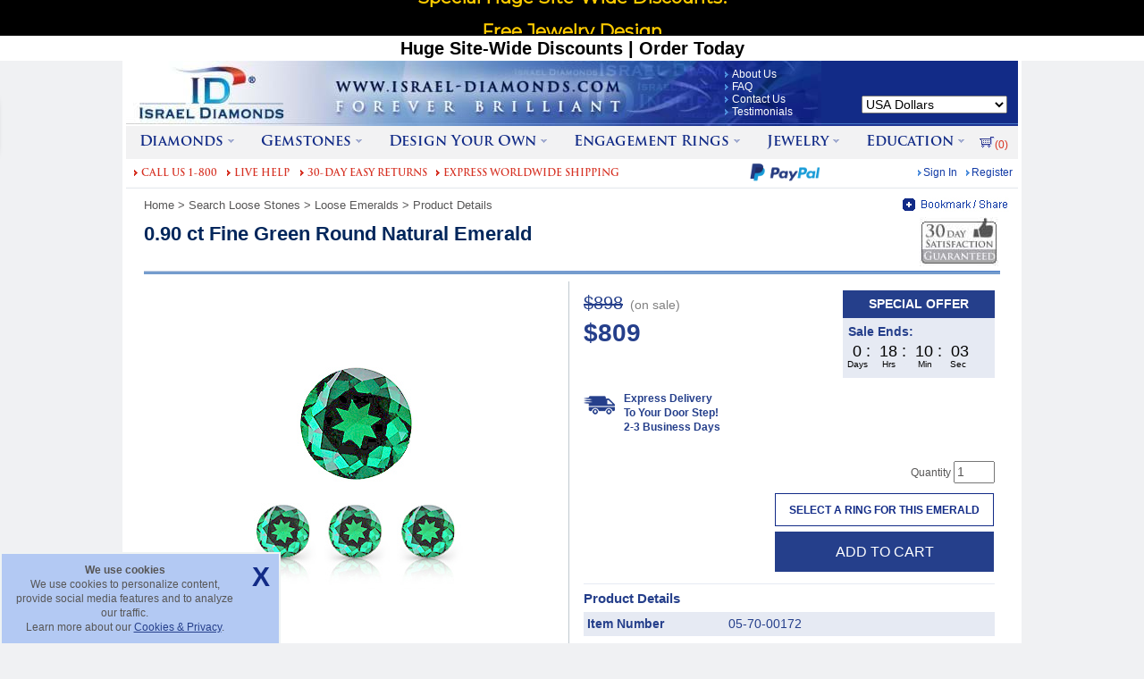

--- FILE ---
content_type: text/html; charset=utf-8
request_url: https://www.israel-diamonds.com/product/Emerald/sg/9239.aspx
body_size: 30168
content:


<!DOCTYPE html PUBLIC "-//W3C//DTD XHTML 1.0 Transitional//EN" "http://www.w3.org/TR/xhtml1/DTD/xhtml1-transitional.dtd">
<html itemscope itemtype="https://schema.org/ItemPage" xmlns="http://www.w3.org/1999/xhtml" xml:lang="en">
<head id="ctl00_Head1"><title>
	0.90 ct Fine Green Round Natural Emerald
</title><meta http-equiv="X-UA-Compatible" content="IE=EmulateIE8" />
    <style type="text/css">html{overflow-y:scroll;}</style>
    <link type="text/css" rel="stylesheet" rev="stylesheet" 
        href="/Style1.css?v=22" 
        media="all" />
    <link type="text/css" rel="stylesheet" rev="stylesheet" href="/Print.css?v=1" media="print" />
    
    <link type="text/css" rel="stylesheet" rev="stylesheet" href="/ContentGroupBox.css?v=3" />
    <link type="text/css" rel="stylesheet" href="/jQuery/jquery-ui-1.8.2.custom/css/custom-theme/jquery-ui-1.8.2.custom.css?v=4" />
    <link id="ctl00_AddThisImageSrc" rel="image_src" href="https://www.israel-diamonds.com/images/General/FacebookLogo.jpg" /><link rel="apple-touch-icon" href="/apple-touch-icon.png" /><link rel="shortcut icon" href="/favicon.ico" /><meta name="verify-v1" content="OvYvngBqAdgJb5PKW+r72EOuBkHZTP/zYgHkMIZbKzE=" /><meta name="p:domain_verify" content="744ba982822a3314c5169d49ffc54311" />
    <script src="/ClientScript/Common.js?v=65" type="text/javascript"></script>
    <script type="text/javascript" src="/jQuery/jquery-ui-1.8.2.custom/js/jquery-1.4.2.min.js?v=1"></script>
	<script type="text/javascript" src="/jQuery/jquery-ui-1.8.2.custom/js/jquery-ui-1.8.2.custom.min.js?v=3"></script>
    <!-- BEGIN Facebook Pixel Code -->
    <script type="text/javascript">
		(function () {
				setTimeout("loadFacebookScript()", 8000);
                //var lc = document.createElement('script'); lc.type = 'text/javascript'; lc.async = true;
                //lc.src = ('https:' == document.location.protocol ? 'https://' : 'http://') + 'cdn.livechatinc.com/tracking.js';
                //var s = document.getElementsByTagName('script')[0]; s.parentNode.insertBefore(lc, s);
            })();
			
			function loadFacebookScript(){
        !function (f, b, e, v, n, t, s) {
            if (f.fbq) return; n = f.fbq = function () {
                n.callMethod ?
                n.callMethod.apply(n, arguments) : n.queue.push(arguments)
            }; if (!f._fbq) f._fbq = n;
            n.push = n; n.loaded = !0; n.version = '2.0'; n.queue = []; t = b.createElement(e); t.async = !0;
            t.src = v; s = b.getElementsByTagName(e)[0]; s.parentNode.insertBefore(t, s)
        }(window,
        document, 'script', 'https://connect.facebook.net/en_US/fbevents.js');
        fbq('init', '1917744181604187');
        fbq('track', 'PageView');
		}
		
    </script>    
    <script type="text/javascript">
        // Returns a function, that, as long as it continues to be invoked, will not
        // be triggered. The function will be called after it stops being called for
        // N milliseconds. If `immediate` is passed, trigger the function on the
        // leading edge, instead of the trailing.
        function debounce(func, wait, immediate) {
            var timeout;
            return function () {
                var context = this, args = arguments;
                var later = function () {
                    timeout = null;
                    if (!immediate) func.apply(context, args);
                };
                var callNow = immediate && !timeout;
                clearTimeout(timeout);
                timeout = setTimeout(later, wait);
                if (callNow) func.apply(context, args);
            };
        };
    </script>
    <!-- END Facebook Pixel Code -->
    
    <!-- Google Tag Manager -->
    <script type="text/javascript">(function (w, d, s, l, i) {
            w[l] = w[l] || []; w[l].push({
                'gtm.start':
                    new Date().getTime(), event: 'gtm.js'
            }); var f = d.getElementsByTagName(s)[0],
                j = d.createElement(s), dl = l != 'dataLayer' ? '&l=' + l : ''; j.async = true; j.src =
                    'https://www.googletagmanager.com/gtm.js?id=' + i + dl; f.parentNode.insertBefore(j, f);
        })(window, document, 'script', 'dataLayer', 'GTM-WLQD9L6');</script>
    <!-- End Google Tag Manager -->

    
    <script type="text/javascript">
        (function (a, e, c, f, g, h, b, d) {
            var
            k = { ak: "1065452172", cl: "584CCK27vmwQjIWG_AM" }; a[c] = a[c] ||
            function () { (a[c].q = a[c].q || []).push(arguments) }; a[g] ||
            (a[g] = k.ak); b = e.createElement(h); b.async = 1; b.src = "//www.gstatic.com/wcm/loader.js"; d = e.getElementsByTagName(h)[0]; d.parentNode.insertBefore(b, d); a[f] = function (b, d, e) {
                a[c](2, b, k, d, null, new
                Date, e)
            }; a[f]()
        })(window, document, "_googWcmImpl", "_googWcmGet", "_googWcmAk", "script");
    </script>
    
    

    
    
    

    <script src="/ClientScript/SameSiteUtils.js" type="text/javascript"></script>
    

    <script type="text/javascript">
        function setCookieID(cname, cvalue, exdays) {
            var d = new Date();
            d.setTime(d.getTime() + (exdays * 24 * 60 * 60 * 1000));
            var expires = "expires=" + d.toUTCString();
            var samesite = (SameSiteUtils && SameSiteUtils.isSameSiteNoneCompatible(window.navigator.userAgent)) ? ";SameSite=None;Secure" : "";
            document.cookie = cname + "=" + cvalue + ";" + expires + ";path=/" + samesite;
        }

        function deleteCookieID(cname) {
            if (getCookieID(cname)) {
                setCookieID(cname, "", -1);
            }
        }

        function getCookieID(cname) {
            var name = cname + "=";
            var ca = document.cookie.split(';');
            for (var i = 0; i < ca.length; i++) {
                var c = ca[i];
                while (c.charAt(0) == ' ') {
                    c = c.substring(1);
                }
                if (c.indexOf(name) == 0) {
                    return c.substring(name.length, c.length);
                }
            }
            return false;
        }


        function getParameterByNameID(name, url) {
            if (!url) url = window.location.href;
            name = name.replace(/[\[\]]/g, '\\$&');
            var regex = new RegExp('[?&]' + name + '(=([^&#]*)|&|#|$)'),
                results = regex.exec(url);
            if (!results) return null;
            if (!results[2]) return '';
            return decodeURIComponent(results[2].replace(/\+/g, ' '));
        }

        function extractHostnameID(url) {
            var hostname;
            if (url.indexOf("//") > -1) {
                hostname = url.split('/')[2];
            }
            else {
                hostname = url.split('/')[0];
            }
            hostname = hostname.split(':')[0];
            hostname = hostname.split('?')[0];
            return hostname;
        }

        $(document).ready(function () {
            if (!getCookieID('id-source')) {
                if (getParameterByNameID('c1') && getParameterByNameID('c1') != '') {
                    setCookieID('id-source', getParameterByNameID('c1'), 60);
                }
                else if (document.referrer && document.referrer != "") {
                    setCookieID('id-source', extractHostnameID(document.referrer), 60);
                }
                else {
                    setCookieID('id-source', 'direct', 60);
                }
            }
        });
    </script>  
<meta http-equiv="Content-Type" content="text/html; charset=windows-1252" /><meta http-equiv="Content-Language" content="en-us" /><meta name="keywords" itemprop="keywords" content="0.90 ct Fine Green Round Natural Emerald" />
<meta name="description" itemprop="description" content="0.90 ct Fine Green Round Natural Emerald" />
<link rel="canonical" href="https://www.israel-diamonds.com/product/emerald/sg/9239.aspx" />
<link rel="alternate" media="only screen and (max-width: 640px)" href="https://m.israel-diamonds.com/product/emerald/sg/9239.aspx" />
<meta name="twitter:site" content="@IsraelDiamonds" />
<meta name="og:site_name" content="Israel Diamonds" />
<meta name="twitter:card" content="product" />
<meta name="og:type" content="product" />
<meta name="twitter:title" content="0.90 ct Fine Green Round Natural Emerald" />
<meta name="og:title" content="0.90 ct Fine Green Round Natural Emerald" />
<meta name="twitter:description" content="0.90 ct Fine Green Round Natural Emerald" />
<meta name="og:description" content="0.90 ct Fine Green Round Natural Emerald" />
<meta name="twitter:image" content="https://www.israel-diamonds.com/images/SamplePictures/Calibrated/Emerald/Round/270x270.jpg" />
<meta name="og:image" content="https://www.israel-diamonds.com/images/SamplePictures/Calibrated/Emerald/Round/270x270.jpg" />
<meta name="og:url" content="https://www.israel-diamonds.com/product/emerald/sg/9239.aspx" />
</head>
<body style="margin: 0px 0px 0px 0px; background-color: #f0f1f3">
    <!-- Banner was here -->
    <!-- BEGIN Facebook Pixel Code -->
    <noscript><img alt="" height="1" width="1" style="display:none" src="https://www.facebook.com/tr?id=1917744181604187&amp;ev=PageView&amp;noscript=1" /></noscript>
    <!-- END Facebook Pixel Code -->
    <noscript><iframe src="https://www.googletagmanager.com/ns.html?id=GTM-WLQD9L6"
    height="0" width="0" style="display:none;visibility:hidden"></iframe></noscript>
    <!-- End Google Tag Manager (noscript) -->
    <div id="container">
    <div></div>
    <div></div>
    
    
    
    
    

<div class="logo">
    <input type="text" id="txtQueryString_OutsideFormTag" class="Hidden" value="" />
    <input type="text" id="txtScrollYPos_OutsideFormTag" class="Hidden" value="0" />
    <input type="text" id="txtIsAdvancedSearchHidden_WhenPageLoad_OutsideFormTag" class="Hidden" value="" />
    <input type="text" id="txtIsAdvancedSearchHidden_OutsideFormTag" class="Hidden" value="" />
    <input type="text" id="txtSearchContentCopy_OutsideFormTag" class="Hidden" value="" />
</div>
    <form method="post" action="/product/Emerald/sg/9239.aspx" id="aspnetForm" style="margin: 0px 0px 0px 0px;">
<div class="aspNetHidden">
<input type="hidden" name="__EVENTTARGET" id="__EVENTTARGET" value="" />
<input type="hidden" name="__EVENTARGUMENT" id="__EVENTARGUMENT" value="" />
<input type="hidden" name="__LASTFOCUS" id="__LASTFOCUS" value="" />
<input type="hidden" name="__VIEWSTATE" id="__VIEWSTATE" value="[base64]/DiIOHC08IhlW/eJEQqlgv9Hy5rdsvXegggHoG7JeDBxGIanQYjTLAxUtuvSprUzrGbAGTV0R4mIEePHQNpfttUaf2WQkuHGqoeTK69grugim/0DdWu1MnEWTYpVvJg5vxHoVE42cFKWI3tIUp/MSDvmC1WmQf1bNAg4PrjLBvbQm6f3o64gx6fJmLuhpqtZPttAXAcefahlnVWW+x5ghxUEICICmIXZlxLzUaTRVCHqVmQz4fWprL2LOOKS3HwwVQ6OJHnqYG6Gw5npd/taJtrj+49rnDm0XmQdaNAILBkgNTyLkRXdUYR+j3driUUxsYQ9gc66ARWUzPZzDa8ooM71bVbTDd9lklr9pUcQ5nMMX3miPNVSkpZQB9nFF5v0KVPSYEHdIiDUJ2fjIJln4JNnl0vbttmIPR+pZyCwhcD830NKVZE4vUCtaYY6mK1kbgeIam8RCmKvFdjdk/OH90yjHn00MsRUqnjk6Qg3u7Mtq8unVUR1c3iZJxdgacFMiA5L7tBglvNivERihjwjUKDxhFEL2sZsbI1cb06VyBPsKNUGzihm9hNVjmncLZE8beUxUOnuCmfMhbgnuS93Gn7NsDeJmHdgf+tSvTNdts6cvI+gizYaNcxW2JogBwc0H83XEPUHRqHfZ/0umctRqE+gAv8b0WnhOOPE/44av0LPGFEusxujlx+bt7Oy7YKPZenr/doz+8wEyNnA0Fri74TUbqmwsu2RU0Rfhud+ysO1Zb3Zt2nwFHQJysQnuVk3j/Che0SxpAEPODdf2LgFKPo+1o3fQXdoDjYkVmyUPoOKsTMj0H42UWGEkWXQjVQ59sgYwdidU8dzcXvc4owvfStI+4u5Cd8PJW6t7ZO2ajIehN0fKV5veyTsy7FNOFX/0KTWfIrnq8YNTest7tQTGKIpB4ksdyI4PNWVHrQ040XPjeNL5E0oElzsJfpP7eZPnl88VCqhCIRXUB1ZuPl7G4C5vwFooFcreFdYOorfHsXiskuodbnNsF/fSM1blxAvfLX9m4vs42+YpQgmlqF+T+pA+FpaJPX8P5Z/MAPN/p2jmCTQkMfx2oFoAq5I0VhoXki81oba+UWjpOmDh8IbODOjrqdnYI0uay7GpY2XLtPswCH5JzMD+inccjSobidEvfF77u4kwq5p2Fbm3aPOEnwo/HwZv55yulHWIxsgfs3nj53z7fNpwQtuJ3JbGVBYifj6xtcbXiH4PUrP7CloAuvLmqtpMdy82V7nLpjBY3hd1r91VjRLt6HLcc+pFPmMMH7WUsc0eq3hIawpWz/Rh/XTDNG4EUFc6Rp8b88ozvF9bnuemkXGQzoiXWpL6dZAgYaKrUTsZzDnSy2kOfyp9mWhrLY4ZoD5AityLclpJ0Ci3t7k87WDgacKvazqd120ySmw45ir9+qWkpfAbIOChJ+fYsndQT2+i/jrV/sGENVpTgYMnF2K9/SSx8RVFaBkAFvut+R2F6Fd61Pbl5gbd83wtULMbbf7jFUxkjDztDACy0e4Vg4iqM3/IjJ98AzYmNZiiRadjQ/IjSSW5QvPYah+4eqyRjyPAOIoK9/mOjNTLLJLvNgyh3xt3wAIS16z5yyG008IhHYIyqO4B+oOTgsY0d/NNh5qanju7I/dIju3GbSsHQI09tShZOJc/22jFd/3t2uw5/riRSLJmrtGgWTkUIItgqLlEAKehU1mX/[base64]/VMvv1h2NPieuRhbrQi3BVq4kkYiCaHtlsmNijsfqnYXiNvlq+h+xA/EeZrXFbxcuTPict07RLS2MkVXD4IgZCpkjglV56yriBssXn258Sw1LmRyiCE4+3x7PZY059dRzgdJWmfJTSQ4gsACVkEDmrb+Va8OWi0rZM9jq5qWpjEbV1cfo/sp16C44BkZ2JWpuylEAlozZWHVzg8onHNcOcfVbhxqyolx9Yf6+xHHvwf+Y++qqBQJggz5oDVuTP/ec9kFaC0edmCJE6x4LbkNk7HCR3o+7j7l/InYBVOIvqbvzS2i1l+kWis+biMkFrtuVQCJl9Vg3MhhtxN2Mgkp2R6mUQ/stgeZCuZlpN4uBhN4yKvgtiyYfAZz61P8mz6GbCTQuTYy7SrkKibIyYb6mK/Eq+iAVTTgk/7D1XgTjzdpl2Cq6LzXFOKZfbOlDTaLXberIh72vWtx0qxb3D1E5RDE4r0qex8ooWmIRrkFqMsUSN2OHtad5RobUer3m2LnJMXAn7XKNWh98aNHuXMkeIo+dNRaPLAqCXaoj4PNLLYVOxEtoavVlrefdyEBxJPt+zunFdUq5FZYmB/JGI/ChSifi5aucJlwFMr1j2EKoF6rpk9EL/1wBj9WYtW6xgspFYjtGoS2/Z9o5dNfc/N0+QCI7a6a/wQnK8BTQvFzIqMpPFpHUX97VT7caZQK3/jVsYR06POkfkZrqqHbjoqCnCbVIyh0m/KPAoMv2cdqB63K58BrgOIQsuv0YHamWJWnjnirJkwu2/KUC2JCKk6hbSdQidPshGllZA+f8o0LhU4NJbNUN+CnQfEzoAQXIulilwaGlee9L+d/kecBiguA1BFYRnzE0ogxffQI8xJ175KVsf2d3z2Wvt2RGSXiJrfBY42pDiTALvByT6mycGMVhTQ9lVDVchewKVyEanMsZhHTX81DbTEjE+cQs05hHZPu+RNbgfDAz9EiBbiklBu2q0uoh1q793TcK0lQZfzgnelEZLjzZvjDuo4LvIop2LNR2sa0SvnuH/hHPMbN+DVC8qfG8xHdneNy5WA1faHDLtt3apoMq7F54vsEfG6JNE9KkUHDW4k2WtYm0nXpfPM3Ak2Gy5+Qlwxs9uell+MwerhydTjUjBMrdXXKmXw/WmRwkVwEMMpx0agaUcFh7A8IC4w82WWeQIRphU+O3OVG3SJL+ttLPUxQWSf3atT2bARtcXjfmulSImH+GFD+2QhaGLeTgHUBpIakrIcHYKfw3fiOigA3W5SX1YLVxTrrc66dAJcwvDlwYt0gltq43xMnJWRG/npSBH98Gbg6Z9wzE2ugRxTqcOvKqpqWkoh9OSga05P5GLftxYXiX3Xjglc1YT0/HPahdI39JfnAKSLnCuoUuze6lJ9v/RK7rOf3mPagqyskWjcCtdNxqcGfrQC7meEIhiz/aC9uycmHY7fCreN2dx3ksw810MsRG8TIe+U1/YK4D5s1f7sQEoUvNS7FqrzUuP/7/dONvcpan4D2XJXVvHMTgU4GIEbu3xetvLeD7cS5NiTcdc3BAAIO/D7JZbY1z87Ply1QRU22UcWlCLHEbpawObbmp5nz7Varuzcep+VImusifdhsbrnrDDEmG8s4wXyUodyLtajyIg3podPO37uGelVBAY8IpDRgBE9F297VZATXRcyC5ygYDwNWlYemjcRXbUgwQJdy5fBFO0xVGtHaejD9CibOHVzRwZ4GUJAxgJWKSVyLupFaoogTNSf/Am/gbql7ypwA7VNXhjlJ3pppcWHJZmeKkjOR5ulm0j394uh5BLC9WoL7PtSui9C7CAnuZJDrmZEiPGJKocPN//iE5Bnyfsxb1Ql0na6ixKCh11kVzZeRaxq0EsrxmR36mRS0cyUVTivS1QVDKhVNG1mz6MjEMVUISkPv0PkyE6t9Df2j+f4mPm9jNEu/EwZEclCVF/zDqAORqLxhwr1AfIyaqu6VKFegFkCvLKQUzrV0ZyXhexTMuATdSJZp/BeqFd4q25oDU0vjP7o77wHN/ipgtbIhXthtpNiucU/X6dZn3B7YAzd1w5QzX4XdE5UYtuz4vv5gk3fds4BDKdu3szhX3/FQMv+U5bKISYxJCkYyYbSQqET6NQ0pvKUpZyWNMXDCsM5biqZ+oXlNvxqrhczhiLsQwJjTMR3GrHwovyG0FTmDKq6L36aXHPDqYrUKqk5X/QwkeLCePqmbmr3JjlNbthiJ4/DP4iXPCvhzQzwFmAQSxqiiDdWMltVg/I0F3nCD9GYtvlVBDMC8iDLQp4nYL+W4jFBJmlBXG8YlT+WLnUs+/dlVfe8xRvMsDVqQH7Ql8L8naz4Xs5M/5G+/s75y610o7oeg4Htw/ysUauC7wNvxMSmfIF0JMSyV+Hrzij3KZZ4MZmd05YZG4rDwW9QROsmw/wt8bmo/CbF49DE7bVFCXMqSiXQt3xYyDUUC/1OtkfPDQqOqDYzPr5eN9xY1b+SdYNVLUKmy0hA1hwVEkgog3DwF8KiWkAv/DnWm0YaejPVAutCKYjT75KZ/vjr5wIDquecxJ/YBr4PZQZn7+IKxMFTq0GUM2jw76FNfcTbUOifrwpEeXAli3W5rCEBrJGp8P/nsKoBZc5Pa3yoPoGabvzwtvbqlqSj93O3ZdkIEX5NcJNKzjGU9vd97Yh+pfRAZiaPkZiM33+bWyqqlv2OAo3rh1DlYoP/OxxP2OMGA9AWEVlCKigjSGI5cGxIs8TxZZjeGp3ytWhGT0EeekE95Zu9sBRwyWtqqYPSmJ725l0ppywy1RLvJWPQ5xY10KgHna8hoVApc7hp/qdvMwpxCnAa++zxKn23G3X0MRJnBOnyumm9dm/+Uzf3kG+eV5epMrpL1Z/[base64]/aJ3n9k0ITS5NsdP/xqn6vAjlXBRGYklr7xzrotT5zCXsMxpT97I9TwDkfb1Ha" />
</div>

<script type="text/javascript">
//<![CDATA[
var theForm = document.forms['aspnetForm'];
if (!theForm) {
    theForm = document.aspnetForm;
}
function __doPostBack(eventTarget, eventArgument) {
    if (!theForm.onsubmit || (theForm.onsubmit() != false)) {
        theForm.__EVENTTARGET.value = eventTarget;
        theForm.__EVENTARGUMENT.value = eventArgument;
        theForm.submit();
    }
}
//]]>
</script>



        
        


	<link href="https://fonts.googleapis.com/css?family=Montserrat&display=swap" rel="preload" as="style" onload="this.onload=null;this.rel='stylesheet'">
	<noscript><link href="https://fonts.googleapis.com/css?family=Montserrat&display=swap" rel="stylesheet" type="text/css" /></noscript>
	
<style type="text/css">
    html {
        margin-top: 67px !important;
    }

    * html body {
        margin-top: 67px !important;
    }

    #fixed-top-wrap-banner {
        /*background: #000;*/
        background: #000;
        height: 67px;
        position: fixed;
        top: 0;
        left: 0;
        z-index: 999;
        width: 100%;
    }

    #fixed-top-banner {
        box-sizing: border-box;
        width: 1016px;
        position: relative;
        margin: 0 auto;
        height: 40px;
        font-size: 20px;
        color: #fff;
        text-align: center;
        /*margin-top: 2px;*/
        font-weight: bold;
        vertical-align: top;
    }

    #btnOnTop {
        position: absolute;
        font-family: Arial;
        font-weight: bold;
        color: #122b87;
        font-size: 14px;
        background: #fff;
        padding: 4px 4px 4px 4px;
        border: solid #fff 1px;
        text-decoration: none;
        cursor: pointer;
        top: 3px;
    }


/* [SLIDER] */
#slider,  #slider .slide{
  width: 800px;
  height: 38px;
}
#slider {
  overflow: hidden;
  margin: 0 auto;
  font-size: 1.2em;
  /*background: #000;*/
  background: #000;
}
#slider .container {
  position: relative;
  bottom: 0;
  right: 0;
  animation: slide-animation 35s infinite;
}
#slider .slide {
  position: relative;
  box-sizing: border-box;
  padding: 1px 20px;
}

/* [ANIMATION] */
@keyframes slide-animation {
  0% { 
    opacity: 0;
    bottom: 0;
  }
  11% {
    opacity: 1;
    bottom: 0; 
  }
  /*22% { bottom: 100%; }
  33% { bottom: 100%; }
  44% { bottom: 200%; }
  55% { bottom: 200%; }
  66% { bottom: 300%; }
  77% { bottom: 300%; }
  88% {
    opacity: 1;
    bottom: 400%; 
  }
  100% {
    opacity: 1;
    bottom: 400%;
  }*/
  22% { bottom: 100%; }
  33% { bottom: 100%; }
  44% { bottom: 100%; }
  55% { bottom: 200%; }
  66% { bottom: 200%; }
  77% { bottom: 200%; }
  88% {
    opacity: 1;
    bottom: 300%; 
  }
  100% {
    opacity: 0;
    bottom: 300%;
  }
}

/*.blink {
    animation: blinker 0.8s linear infinite;
  }

  @keyframes blinker {
    50% {
      color:brown;
    }
  }*/
</style>

<div id="fixed-top-wrap-banner">
    <div id="fixed-top-banner">
        <div id="slider">
            <div class="container">
                <div class="slide" style="line-height: 35px; font-family: 'Montserrat', sans-serif; font-size: 20px; text-align: center; font-weight: bold; color: #ffcc00; text-decoration: none">
                    Special Huge Site-Wide Discounts!
                    
                    
                    



                </div>
               
                <div class="slide" style="line-height: 35px; font-family: 'Montserrat', sans-serif; font-size: 20px; text-align: center; font-weight: bold; color: #ffcc00; text-decoration: none">
                    
                    Free Jewelry Design
                    
                     
                    
                   
                   
                </div>
                <div class="slide" style="line-height: 35px; font-family: 'Montserrat', sans-serif; font-size: 20px; text-align: center; font-weight: bold; color: #ffcc00; text-decoration: none">
                    
                    
                    
                    
                    100% Natural Diamonds & Gemstones
                </div>
                 <div class="slide" style="line-height: 35px; font-family: 'Montserrat', sans-serif; font-size: 19px; text-align: center; font-weight: bold; color: #ffcc00; text-decoration: none">
                    <div style="display: block; float: left; margin-top: 5px; width:8%;">
                        <img src="/images/Delivery/DHL_White.png" />
                    </div>
                    <div style="display: block; float: left; width:84%;">
                       Fully Insured Delivery of Diamond or Gemstone in 2-3 days
                    </div>
                    <div style="display: block; float: right; margin-top: 5px; width:8%;">
                        <img src="/images/Delivery/FedEx_White.png" />
                    </div>
                </div>

                
                 
                    
                    
                    
                   
                
            </div>
           
        </div>
         
    </div>
      <div  style="background:#fff;  color:#000; font-size:20px; height:28px; text-align:center; font-weight:bold;  width: 100%; font-family:arial;background-position:center; background-attachment:fixed; vertical-align:top; margin:0 auto">
             Huge Site-Wide Discounts | Order Today
        </div>
</div>
 







        <table border="0" cellspacing="0" cellpadding="0" style="width: 100%; background-color: #173192;
            color: White;">
            <tr>
                <td style="background-image: url(/images/h74_line.gif);">
                    <div class="logo">
                        <div class="logos">
                            
<div id="WPHeader_Logo" itemscope itemtype="https://schema.org/WPHeader">
<table id="ctl00_Logo1_tableLogo" border="0" cellspacing="0" cellpadding="0" width="998">
	<tr>
		<td style="width: 670px; height: 74px; font-size:1px; line-height:0;"><a href="https://www.israel-diamonds.com/" style="color: white; font-size:1px; line-height:0;"><img src="/images/logo_01.jpg" width="670" height="74" style="border:0px;" alt="WWW.ISRAEL-DIAMONDS.COM - FOREVER BRILLIANT" /></a></td>
		<td style="background-image: url(/images/logo_02.jpg); width: 108px; height: 74px; vertical-align: middle; font-size:1px; line-height:0;">
        
        
         
        
            <div id="WPHeader_Logo_SiteNavigationElement" itemscope itemtype="https://schema.org/SiteNavigationElement">
                <a id="ctl00_Logo1_SpecialLink2" title="About Us" class="LogoBulletLink" itemprop="url" href="/aboutus.aspx" style="font-size:12px; line-height:14px;"><span itemprop="name">About Us</span></a><br />
                
                    <a id="ctl00_Logo1_SpecialLink3" title="FAQ" class="LogoBulletLink" itemprop="url" href="/terms-and-conditions/express/faq.aspx" style="font-size:12px; line-height:14px;"><span itemprop="name">FAQ</span></a><br />
                <a id="ctl00_Logo1_SpecialLink4" title="Contact Us Details" class="LogoBulletLink" itemprop="url" href="/contactusdetails.aspx" style="font-size:12px; line-height:14px;"><meta itemprop="name"  content="Contact Us Details" />Contact Us</a><br />
                    <a id="ctl00_Logo1_SpecialLink1" title="Testimonials" class="LogoBulletLink" itemprop="url" href="/testimonials/default.aspx" style="font-size:12px; line-height:14px;"><span itemprop="name">Testimonials</span></a></div>
        </td>
		<td id="ctl00_Logo1_tdSecureShipping" style="width:220px; height:74px; vertical-align: top; font-size:1px; line-height:0;">
            <div id="ctl00_Logo1_divWebsiteTranslator" style="padding:8px 12px 0px 12px; height:24px; text-align:right; vertical-align: top;">
                <div id="google_translate_element"></div>
                <script type="text/javascript">
					function googleTranslateElementInit() {
						setTimeout('googleTranslateElementInit_internal()', 10000);
					}
					//Logo
                    function googleTranslateElementInit_internal() {
                        new google.translate.TranslateElement({ pageLanguage: 'en', layout: google.translate.TranslateElement.InlineLayout.SIMPLE, autoDisplay: false, gaTrack: false, gaId: 'UA-2253491-1' }, 'google_translate_element');
                    }
					
                </script>
                <script async defer type="text/javascript" src="//translate.google.com/translate_a/element.js?cb=googleTranslateElementInit"></script>
            </div>
            <div style="padding:8px 12px; height:16px; width:196px; text-align:right; vertical-align: top;">
                
<div class="logo">
    <select name="ctl00$Logo1$CurrencySelector1$currenciesDropDown" onchange="javascript:setTimeout(&#39;__doPostBack(\&#39;ctl00$Logo1$CurrencySelector1$currenciesDropDown\&#39;,\&#39;\&#39;)&#39;, 0)" id="ctl00_Logo1_CurrencySelector1_currenciesDropDown" onfocus="javascript:CurrencySelector_SetExtraQueryStringParams()" style="color:Black;width:163px;">
			<option selected="selected" value="UsaDollar">USA Dollars</option>
			<option value="Euro">Euro</option>
			<option value="Pound">GBP</option>
			<option value="AustralianDollar">Australian Dollars</option>
			<option value="DanishKrone">Danish Krone</option>
			<option value="CanadianDollar">Canadian Dollars</option>
			<option value="CzechKoruna">Czech Koruna</option>
			<option value="HungarianForint">Hungarian Forint</option>
			<option value="NewZealandDollar">New Zealand Dollars</option>
			<option value="NorwegianKrone">Norwegian Krone</option>
			<option value="PolishZloty">Polish Zloty</option>
			<option value="RomanianLeu">Romanian Leu</option>
			<option value="SingaporeDollar">Singapore Dollars</option>
			<option value="SwedishKrona">Swedish Krona</option>
			<option value="SwissFranc">Swiss Franc</option>

		</select>
    <input type="hidden" name="ctl00$Logo1$CurrencySelector1$hdnCurrencySelector_ExtraQueryStringParams" id="ctl00_Logo1_CurrencySelector1_hdnCurrencySelector_ExtraQueryStringParams" />
</div>
<script type="text/javascript">
    hdnCurrencySelectorID = "ctl00_Logo1_CurrencySelector1_hdnCurrencySelector_ExtraQueryStringParams";
</script>
            </div>
            
        </td>
	</tr>
</table>

<a id="a_commonChatID"></a>
</div>
                        </div>
                    </div>
                </td>
            </tr>
        </table>
        <table cellpadding="0" cellspacing="0" border="0" width="998">
            <tr>
                <td>
                    <div id="SiteDiv" style="float: left">
                        <div class="logo">
                            <div class="logos">
                                
<div id="WPHeader" itemscope itemtype="https://schema.org/WPHeader">
    <div id="WPHeader_FirstRow_TopMenu_SiteNavigationElement" itemscope itemtype="https://schema.org/SiteNavigationElement"
         style="background-color: #f2f2f3">
        
<script type = "text/javascript">
 $(document).ready(function(){
  $('.nav li').hover(function(){
      $('.arrowpic', this).attr('src', '/images/Top-Menu-Layer/arrow_122b87__up.gif');
   },function(){
       $('.arrowpic', this).attr('src', '/images/Top-Menu-Layer/arrow_122b87__.gif');
   })
 })
</script>
<ul class="nav" style="width: 100%">
    
<li>
    
    <a title="Diamonds" itemprop="url" href="/diamonds/default.aspx"><span itemprop="name">Diamonds</span><img class="arrowpic" src="/images/Top-Menu-Layer/arrow_122b87__.gif" alt="arrow down - open" /></a>
    <div>
        <table style="border: 0px; padding:10px 5px 0px; width: 100%">
            <tr>
                <td style="vertical-align: top">
                    <dl>
                        <dt style="padding-bottom: 5px">
                            <a id="ctl00__Header_TopMenu_TopMenuCache_SpecialLink2" title="Search Loose Diamonds" class="ContentGroupBoxTitle" itemprop="url" href="/search/diamonds/default.aspx"><span itemprop="name">Loose Diamonds</span></a></dt>
                    </dl>
                    <table cellpadding="5px" cellspacing="0px" style="border: 0px; padding-top: 0px; margin-bottom: 11px;">
                        <tbody>
                            <tr>
                                <td align="center">
                                    <table style="border: 0px" cellpadding="2" cellspacing="0">
                                        <tbody>
                                            <tr>
                                                <td align="center" style="width: 46px; vertical-align: middle">
                                                    <a itemprop="url" href="/search/diamonds/default.aspx?sh=round">
                                                        <meta itemprop="name" content="Round Diamonds" />
                                                        <img class="sprite-refine-search-diamonds sprite-refine-search-diamonds-round" src="/images/1x1separator.gif" 
                                                            title="Round Diamonds" alt="Round Diamonds" style="width: 32px; height: 32px; border: 0px" /></a></td>
                                            </tr>
                                            <tr>
                                                <td align="center">
                                                    <a itemprop="url" class="basicLink" href="/search/diamonds/default.aspx?sh=round" title="Round Diamonds">
                                                        <meta itemprop="name" content="Round Diamonds" />
                                                        Round</a></td>
                                            </tr>
                                        </tbody>
                                    </table>
                                </td>
                                <td align="center">
                                    <table style="border: 0px" cellpadding="2" cellspacing="0">
                                        <tbody>
                                            <tr>
                                                <td align="center" style="width: 46px; vertical-align: middle">
                                                    <a itemprop="url" href="/search/diamonds/default.aspx?sh=princess">
                                                        <meta itemprop="name" content="Princess Cut Diamonds" />
                                                        <img class="sprite-refine-search-diamonds sprite-refine-search-diamonds-princess" src="/images/1x1separator.gif" 
                                                            title="Princess Cut Diamonds" alt="Princess Cut Diamonds" style="width: 32px; height: 32px; border: 0px" /></a></td>
                                            </tr>
                                            <tr>
                                                <td align="center">
                                                    <a itemprop="url" class="basicLink" href="/search/diamonds/default.aspx?sh=princess" title="Princess Cut Diamonds">
                                                        <meta itemprop="name" content="Princess Cut Diamonds" />
                                                        Princess</a></td>
                                            </tr>
                                        </tbody>
                                    </table>
                                </td>
                                <td align="center">
                                    <table style="border: 0px" cellpadding="2" cellspacing="0">
                                        <tbody>
                                            <tr>
                                                <td align="center" style="width: 46px; vertical-align: middle">
                                                    <a itemprop="url" href="/search/diamonds/default.aspx?sh=emerald">
                                                        <meta itemprop="name" content="Emerald Cut Diamonds" />
                                                        <img class="sprite-refine-search-diamonds sprite-refine-search-diamonds-emerald" src="/images/1x1separator.gif" 
                                                            title="Emerald Cut Diamonds" alt="Emerald Cut Diamonds" style="width: 32px; height: 32px; border: 0px" /></a></td>
                                            </tr>
                                            <tr>
                                                <td align="center">
                                                    <a itemprop="url" class="basicLink" href="/search/diamonds/default.aspx?sh=emerald" title="Emerald Cut Diamonds">
                                                        <meta itemprop="name" content="Emerald Cut Diamonds" />
                                                        Emerald</a></td>
                                            </tr>                                                    
                                        </tbody>
                                    </table>
                                </td>
                                <td align="center">
                                    <table style="border: 0px" cellpadding="2" cellspacing="0">
                                        <tbody>
                                            <tr>
                                                <td align="center" style="width: 46px; vertical-align: middle">
                                                    <a itemprop="url" href="/search/diamonds/default.aspx?sh=oval">
                                                        <meta itemprop="name" content="Oval Diamonds" />
                                                        <img class="sprite-refine-search-diamonds sprite-refine-search-diamonds-oval" src="/images/1x1separator.gif" 
                                                            title="Oval Diamonds" alt="Oval Diamonds" style="width: 32px; height: 32px; border: 0px" /></a></td>
                                            </tr>
                                            <tr>
                                                <td align="center">
                                                    <a itemprop="url" class="basicLink" href="/search/diamonds/default.aspx?sh=oval" title="Oval Diamonds">
                                                        <meta itemprop="name" content="Oval Diamonds" />
                                                        Oval</a></td>
                                            </tr>
                                        </tbody>
                                    </table>
                                </td>
                                <td align="center">
                                    <table style="border: 0px" cellpadding="2" cellspacing="0">
                                        <tbody>
                                            <tr>
                                                <td align="center" style="width: 46px; vertical-align: middle">
                                                    <a itemprop="url" href="/search/diamonds/default.aspx?sh=heart">
                                                        <meta itemprop="name" content="Heart Shape Diamonds" />
                                                        <img class="sprite-refine-search-diamonds sprite-refine-search-diamonds-heart" src="/images/1x1separator.gif" 
                                                            title="Heart Shape Diamonds" alt="Heart Shape Diamonds" style="width: 32px; height: 32px; border: 0px" /></a></td>
                                            </tr>
                                            <tr>
                                                <td align="center">
                                                    <a itemprop="url" class="basicLink" href="/search/diamonds/default.aspx?sh=heart" title="Heart Shape Diamonds">
                                                        <meta itemprop="name" content="Heart Shape Diamonds" />
                                                        Heart</a></td>
                                            </tr>
                                        </tbody>
                                    </table>
                                </td>



                                 <td align="center">
                                    <table style="border: 0px" cellpadding="2" cellspacing="0">
                                        <tbody>
                                            <tr>
                                                <td align="center" style="width: 46px; vertical-align: middle">
                                                    <a itemprop="url" href="/search/diamonds/default.aspx?sh=shield">
                                                        <meta itemprop="name" content="Shield Diamonds" />
                                                        <img class="sprite-refine-search-diamonds sprite-refine-search-diamonds-shield" src="/images/1x1separator.gif" 
                                                            title="Shield Diamonds" alt="Shield Diamonds" style="width: 32px; height: 32px; border: 0px" /></a></td>
                                            </tr>
                                            <tr>
                                                <td align="center">
                                                    <a itemprop="url" class="basicLink" href="/search/diamonds/default.aspx?sh=shield" title="Shield Diamonds">
                                                        <meta itemprop="name" content="Shield Diamonds" />
                                                        Shield</a></td>
                                            </tr>
                                        </tbody>
                                    </table>
                                </td>


                                <td align="center">
                                    <table style="border: 0px" cellpadding="2" cellspacing="0">
                                        <tbody>
                                            <tr>
                                                <td align="center" style="width: 46px; vertical-align: middle">
                                                    <a itemprop="url" href="/search/diamonds/default.aspx?sh=marquise">
                                                        <meta itemprop="name" content="Marquise Diamonds" />
                                                        <img class="sprite-refine-search-diamonds sprite-refine-search-diamonds-marquise" src="/images/1x1separator.gif" 
                                                            title="Marquise Diamonds" alt="Marquise Diamonds" style="width: 32px; height: 32px; border: 0px" /></a></td>
                                            </tr>
                                            <tr>
                                                <td align="center">
                                                    <a itemprop="url" class="basicLink" href="/search/diamonds/default.aspx?sh=marquise" title="Marquise Diamonds">
                                                        <meta itemprop="name" content="Marquise Diamonds" />
                                                        Marquise</a></td>
                                            </tr>
                                        </tbody>
                                    </table>
                                </td>
                            </tr>
                            <tr>
                                <td align="center">
                                    <table style="border: 0px" cellpadding="2" cellspacing="0">
                                        <tbody>
                                            <tr>
                                                <td align="center" style="width: 46px; vertical-align: middle">
                                                    <a itemprop="url" href="/search/diamonds/default.aspx?sh=trillion">
                                                        <meta itemprop="name" content="Trillion Diamonds" />
                                                        <img class="sprite-refine-search-diamonds sprite-refine-search-diamonds-trillion" src="/images/1x1separator.gif" 
                                                            title="Trillion Diamonds" alt="Trillion Diamonds" style="width: 32px; height: 32px; border: 0px" /></a></td>
                                            </tr>
                                            <tr>
                                                <td align="center">
                                                    <a itemprop="url" class="basicLink" href="/search/diamonds/default.aspx?sh=trillion" title="Trillion Diamonds">
                                                        <meta itemprop="name" content="Trillion Diamonds" />
                                                        Trillion</a></td>
                                            </tr>
                                        </tbody>
                                    </table>
                                </td>
                                <td align="center">
                                    <table style="border: 0px" cellpadding="2" cellspacing="0">
                                        <tbody>
                                            <tr>
                                                <td align="center" style="width: 46px; vertical-align: middle">
                                                    <a itemprop="url" href="/search/diamonds/default.aspx?sh=pear">
                                                        <meta itemprop="name" content="Pear Shape Diamonds" />
                                                        <img class="sprite-refine-search-diamonds sprite-refine-search-diamonds-pear" src="/images/1x1separator.gif" 
                                                            title="Pear Shape Diamonds" alt="Pear Shape Diamonds" style="width: 32px; height: 32px; border: 0px" /></a></td>
                                            </tr>
                                            <tr>
                                                <td align="center">
                                                    <a itemprop="url" class="basicLink" href="/search/diamonds/default.aspx?sh=pear" title="Pear Shape Diamonds">
                                                        <meta itemprop="name" content="Pear Shape Diamonds" />
                                                        Pear</a></td>
                                            </tr>
                                        </tbody>
                                    </table>
                                </td>
                                <td align="center">
                                    <table style="border: 0px" cellpadding="2" cellspacing="0">
                                        <tbody>
                                            <tr>
                                                <td align="center" style="width: 46px; vertical-align: middle">
                                                    <a itemprop="url" href="/search/diamonds/default.aspx?sh=radiant">
                                                        <meta itemprop="name" content="Radiant Cut Diamonds" />
                                                        <img class="sprite-refine-search-diamonds sprite-refine-search-diamonds-radiant" src="/images/1x1separator.gif" 
                                                            title="Radiant Cut Diamonds" alt="Radiant Cut Diamonds" style="width: 32px; height: 32px; border: 0px" /></a></td>
                                            </tr>
                                            <tr>
                                                <td align="center">
                                                    <a itemprop="url" class="basicLink" href="/search/diamonds/default.aspx?sh=radiant" title="Radiant Cut Diamonds">
                                                        <meta itemprop="name" content="Radiant Cut Diamonds" />
                                                        Radiant</a></td>
                                            </tr>
                                        </tbody>
                                    </table>
                                </td>
                                <td align="center">
                                    <table style="border: 0px" cellpadding="2" cellspacing="0">
                                        <tbody>
                                            <tr>
                                                <td align="center" style="width: 46px; vertical-align: middle">
                                                    <a itemprop="url" href="/search/diamonds/default.aspx?sh=asscher">
                                                        <meta itemprop="name" content="Asscher Cut Diamonds" />
                                                        <img class="sprite-refine-search-diamonds sprite-refine-search-diamonds-asscher" src="/images/1x1separator.gif" 
                                                            title="Asscher Cut Diamonds" alt="Asscher Cut Diamonds" style="width: 32px; height: 32px; border: 0px" /></a></td>
                                            </tr>
                                            <tr>
                                                <td align="center">
                                                    <a itemprop="url" class="basicLink" href="/search/diamonds/default.aspx?sh=asscher" title="Asscher Cut Diamonds">
                                                        <meta itemprop="name" content="Asscher Cut Diamonds" />
                                                        Asscher</a></td>
                                            </tr>
                                        </tbody>
                                    </table>
                                </td>
                                <td align="center">
                                    <table style="border: 0px" cellpadding="2" cellspacing="0">
                                        <tbody>
                                            <tr>
                                                <td align="center" style="width: 46px; vertical-align: middle">
                                                    <a itemprop="url" href="/search/diamonds/default.aspx?sh=cushion">
                                                        <meta itemprop="name" content="Cushion Diamonds" />
                                                        <img class="sprite-refine-search-diamonds sprite-refine-search-diamonds-cushion" src="/images/1x1separator.gif" 
                                                            title="Cushion Diamonds" alt="Cushion Diamonds" style="width: 32px; height: 32px; border: 0px" /></a></td>
                                            </tr>
                                            <tr>
                                                <td align="center">
                                                    <a itemprop="url" class="basicLink" href="/search/diamonds/default.aspx?sh=cushion" title="Cushion Diamonds">
                                                        <meta itemprop="name" content="Cushion Diamonds" />
                                                        Cushion</a></td>
                                            </tr>
                                        </tbody>
                                    </table>
                                </td>




                                 <td align="center">
                                    <table style="border: 0px" cellpadding="2" cellspacing="0">
                                        <tbody>
                                            <tr>
                                                <td align="center" style="width: 46px; vertical-align: middle">
                                                    <a itemprop="url" href="/search/diamonds/default.aspx?sh=baguette">
                                                        <meta itemprop="name" content="Baguette Diamonds" />
                                                        <img class="sprite-refine-search-diamonds sprite-refine-search-diamonds-baguette" src="/images/1x1separator.gif" 
                                                            title="Baguette Diamonds" alt="Baguette Diamonds" style="width: 32px; height: 32px; border: 0px" /></a></td>
                                            </tr>
                                            <tr>
                                                <td align="center">
                                                    <a itemprop="url" class="basicLink" href="/search/diamonds/default.aspx?sh=baguette" title="Baguette Diamonds">
                                                        <meta itemprop="name" content="Baguette Diamonds" />
                                                        Baguette</a></td>
                                            </tr>
                                        </tbody>
                                    </table>
                                </td>







                                <td align="center">
                                    <table style="border: 0px" cellpadding="2" cellspacing="0">
                                        <tbody>
                                            <tr>
                                                <td align="center" style="width: 46px; vertical-align: middle">
                                                    <a itemprop="url" href="/search/diamonds/default.aspx?sh=uniq">
                                                        <meta itemprop="name" content="Unique Shape Diamonds" />
                                                        <img class="sprite-refine-search-diamonds sprite-refine-search-diamonds-uniq" src="/images/1x1separator.gif" 
                                                            title="Unique Shape Diamonds" alt="Unique Shape Diamonds" style="width: 50px; height: 32px; border: 0px" /></a></td>
                                            </tr>
                                            <tr>
                                                <td align="center">
                                                    <a itemprop="url" class="basicLink" href="/search/diamonds/default.aspx?sh=uniq" title="Unique Shape Diamonds">
                                                        <meta itemprop="name" content="Unique Shape Diamonds" />
                                                        Unique</a></td>
                                            </tr>
                                        </tbody>
                                    </table>
                                </td>
                            </tr>
                        </tbody>
                    </table>
                </td>
                <td style="width: 5px; padding: 0px"></td>
                <td style="width: 1px; padding: 0px" class="separator"></td>
                <td style="width: 5px; padding: 0px"></td>
                <td style="vertical-align: top">
                    <dl>
                        <dt style="padding-bottom: 5px">
                            <span class="ContentGroupBoxTitle">More Loose Diamonds</span></dt>
                    </dl>
                    <table>
                        <tr>
                            <td>
                                <a itemprop="url" title="Matching Diamond Pairs" href="/search/diamond-pairs/default.aspx">
                                    <meta itemprop="name" content="Matching Diamond Pairs" />
                                    <img alt="Matching Diamond Pairs" style="border:0px;" src="/images/Top-Menu-Layer/Diamond_Pairs.jpg" /></a>
                            </td>
                            <td style="vertical-align: top; padding-top: 15px; padding-left:10px;">
                                <a class="basicLink" style="font-size: 14px" itemprop="url" title="Matching Diamond Pairs" href="/search/diamond-pairs/default.aspx">
                                    <span itemprop="name">Matching Diamond Pairs</span></a></td>
                        </tr>
                        <tr>
                            <td>
                                <a itemprop="url" title="Calibrated Diamonds" href="/calibrated/diamonds/round.aspx">
                                    <meta itemprop="name" content="Calibrated Diamonds" />
                                    <img alt="Calibrated Diamonds" style="border:0px;width:66px;height:66px;" src="/images/Top-Menu-Layer/diamond_calibrated.jpg" /></a>
                            </td>
                            <td style="vertical-align: top; padding-top: 15px; padding-left:10px;">
                                <a class="basicLink" style="font-size: 14px" itemprop="url" title="Calibrated Diamonds" href="/calibrated/diamonds/round.aspx">
                                    <span itemprop="name">Calibrated Diamonds</span></a></td>
                        </tr>
                    </table>
                </td>
                <td style="width: 5px; padding: 0px"></td>
                <td style="width: 1px; padding: 0px" class="separator"></td>
                <td style="width: 5px; padding: 0px"></td>
                <td style="vertical-align: top">
                    <dl>
                        <dt style="padding-bottom: 5px">
                            <a id="ctl00__Header_TopMenu_TopMenuCache_SpecialLink6" title="Fancy Colored Diamonds" class="ContentGroupBoxTitle" itemprop="url" href="/fancy-diamonds/default.aspx"><span itemprop="name">Fancy Colored Diamonds</span></a></dt>
                    </dl>
                    <table>
                        <tr>
                            <td>
                                <a itemprop="url" href="/search/fancy-diamonds/default.aspx?c=yellow">
                                    <meta itemprop="name" content="Fancy Yellow Loose Diamonds" />
                                    <img class="sprite-refine-search-fancydiamonds sprite-refine-search-fancydiamonds-yellow" src="/images/1x1separator.gif" 
                                        title="Fancy Yellow Loose Diamonds" alt="Fancy Yellow Loose Diamonds" style="border: none; width: 32px; height: 32px;" /></a>
                            </td>
                            <td style="padding-right:20px">
                                <a class="basicLink" itemprop="url" href="/search/fancy-diamonds/default.aspx?c=yellow" title="Fancy Yellow Loose Diamonds">
                                <meta itemprop="name" content="Fancy Yellow Loose Diamonds" />Yellow</a></td>
                            <td>
                                <a itemprop="url" href="/search/fancy-diamonds/default.aspx?c=blue">
                                    <meta itemprop="name" content="Fancy Blue Loose Diamonds" />
                                    <img class="sprite-refine-search-fancydiamonds sprite-refine-search-fancydiamonds-blue" src="/images/1x1separator.gif" 
                                        title="Fancy Blue Loose Diamonds" alt="Fancy Blue Loose Diamonds" style="border: none; width: 32px; height: 32px;" /></a>
                            </td>
                            <td><a class="basicLink" itemprop="url" href="/search/fancy-diamonds/default.aspx?c=blue" title="Fancy Blue Loose Diamonds">
                                <meta itemprop="name" content="Fancy Blue Loose Diamonds" />Blue</a></td>
                        </tr>
                        <tr>
                            <td>
                                <a itemprop="url" href="/search/fancy-diamonds/default.aspx?c=orange">
                                    <meta itemprop="name" content="Fancy Orange Loose Diamonds" />
                                    <img class="sprite-refine-search-fancydiamonds sprite-refine-search-fancydiamonds-orange" src="/images/1x1separator.gif" 
                                        title="Fancy Orange Loose Diamonds" alt="Fancy Orange Loose Diamonds" style="border: none; width: 32px; height: 32px;" /></a>
                            </td>
                            <td style="padding-right:20px">
                                <a class="basicLink" itemprop="url" href="/search/fancy-diamonds/default.aspx?c=orange" title="Fancy Orange Loose Diamonds">
                                <meta itemprop="name" content="Fancy Orange Loose Diamonds" />Orange</a></td>
                            <td>
                                <a itemprop="url" href="/search/fancy-diamonds/default.aspx?c=pink">
                                    <meta itemprop="name" content="Fancy Pink Loose Diamonds" />
                                    <img class="sprite-refine-search-fancydiamonds sprite-refine-search-fancydiamonds-pink" src="/images/1x1separator.gif" 
                                        title="Fancy Pink Loose Diamonds" alt="Fancy Pink Loose Diamonds" style="border: none; width: 32px; height: 32px;" /></a>
                            </td>
                            <td><a class="basicLink" itemprop="url" href="/search/fancy-diamonds/default.aspx?c=pink" title="Fancy Pink Loose Diamonds">
                                <meta itemprop="name" content="Fancy Pink Loose Diamonds" />Pink</a></td>
                        </tr>
                        <tr>
                            <td>
                                <a itemprop="url" href="/search/fancy-diamonds/default.aspx?c=green">
                                    <meta itemprop="name" content="Fancy Green Loose Diamonds" />
                                    <img class="sprite-refine-search-fancydiamonds sprite-refine-search-fancydiamonds-green" src="/images/1x1separator.gif" 
                                        title="Fancy Green Loose Diamonds" alt="Fancy Green Loose Diamonds" style="border: none; width: 32px; height: 32px;" /></a>
                            </td>
                            <td style="padding-right:20px">
                                <a class="basicLink" itemprop="url" href="/search/fancy-diamonds/default.aspx?c=green" title="Fancy Green Loose Diamonds">
                                <meta itemprop="name" content="Fancy Green Loose Diamonds" />Green</a></td>
                            <td>
                                <a itemprop="url" href="/search/fancy-diamonds/default.aspx?c=black">
                                    <meta itemprop="name" content="Fancy Black Loose Diamonds" />
                                    <img class="sprite-refine-search-fancydiamonds sprite-refine-search-fancydiamonds-black" src="/images/1x1separator.gif" 
                                        title="Fancy Black Loose Diamonds" alt="Fancy Black Loose Diamonds" style="border: none; width: 32px; height: 32px;" /></a>
                            </td>
                            <td><a class="basicLink" itemprop="url" href="/search/fancy-diamonds/default.aspx?c=black" title="Fancy Black Loose Diamonds">
                                <meta itemprop="name" content="Fancy Black Loose Diamonds" />Black</a></td>
                        </tr>
                        <tr>
                            <td>
                                <a itemprop="url" href="/search/fancy-diamonds/default.aspx?c=gray">
                                    <meta itemprop="name" content="Fancy Gray Loose Diamonds" />
                                    <img class="sprite-refine-search-fancydiamonds sprite-refine-search-fancydiamonds-gray" src="/images/1x1separator.gif" 
                                        title="Fancy Gray Loose Diamonds" alt="Fancy Gray Loose Diamonds" style="border: none; width: 32px; height: 32px;" /></a>
                            </td>
                            <td style="padding-right:20px">
                                <a class="basicLink" itemprop="url" href="/search/fancy-diamonds/default.aspx?c=gray" title="Fancy Gray Loose Diamonds">
                                <meta itemprop="name" content="Fancy Gray Loose Diamonds" />Gray</a></td>
                            <td>
                                <a itemprop="url" href="/search/fancy-diamonds/default.aspx?c=brown">
                                    <meta itemprop="name" content="Fancy Brown Loose Diamonds" />
                                    <img class="sprite-refine-search-fancydiamonds sprite-refine-search-fancydiamonds-brown" src="/images/1x1separator.gif" 
                                        title="Fancy Brown Loose Diamonds" alt="Fancy Brown Loose Diamonds" style="border: none; width: 32px; height: 32px;" /></a>
                            </td>
                            <td><a class="basicLink" itemprop="url" href="/search/fancy-diamonds/default.aspx?c=brown" title="Fancy Brown Loose Diamonds">
                                <meta itemprop="name" content="Fancy Brown Loose Diamonds" />Brown</a></td>
                        </tr>
                    </table>    
                </td>
            </tr>
            <tr>
                <td colspan="9" style="height:5px; vertical-align:top"></td>
            </tr>
            <tr>
                <td colspan="9" style="border-top: 1px solid #c0c9d0; vertical-align:top; padding-bottom:0px">
                    <table style="border: 0px; padding-top: 0px; width:100%;">
                        <tr>
                            <td style="width:25%">
                                <dl>
                                    <dd class="BulletMenuLink">
                                        <a id="ctl00__Header_TopMenu_TopMenuCache_SpecialLink79" title="Diamond Rings" class="SpecialLinkNav" itemprop="url" href="/jewelry/diamond-jewelry.aspx"><span itemprop="name">Diamond Jewelry</span></a>
                                    </dd>

                                    <dd class="BulletMenuLink">
                                        <a id="ctl00__Header_TopMenu_TopMenuCache_SpecialLink80" title="Diamond Rings" class="SpecialLinkNav" itemprop="url" href="/jewelry/rings/diamond-rings.aspx"><span itemprop="name">Diamond Rings</span></a>
                                    </dd>
                                </dl>
                            </td>
                            <td style="width:25%">
                                <dl>
                                    <dd class="BulletMenuLink">
                                        <a id="ctl00__Header_TopMenu_TopMenuCache_SpecialLink81" title="Fancy Diamond Rings " class="SpecialLinkNav" itemprop="url" href="/jewelry/rings/fancy-diamond-rings.aspx"><span itemprop="name">Fancy Diamond Rings</span></a>
                                    </dd>
                                    <dd class="BulletMenuLink">
                                        <a id="ctl00__Header_TopMenu_TopMenuCache_SpecialLink82" title="Diamond Earrings" class="SpecialLinkNav" itemprop="url" href="/jewelry/earrings/diamond-earrings.aspx"><span itemprop="name">Diamond Earrings</span></a>
                                    </dd>
                                </dl>
                            </td>
                            <td style="width:25%">
                                <dl>
                                    <dd class="BulletMenuLink">
                                        <a id="ctl00__Header_TopMenu_TopMenuCache_SpecialLink83" title="Diamond Pendants" class="SpecialLinkNav" itemprop="url" href="/jewelry/pendants/diamond-necklaces-and-pendants.aspx"><span itemprop="name">Diamond Pendants</span></a>
                                    </dd>
                                    <dd class="BulletMenuLink">
                                        <a id="ctl00__Header_TopMenu_TopMenuCache_SpecialLink84" title="Design Your Own Diamond Ring" class="SpecialLinkNav" itemprop="url" href="/design-your-own-ring/design-your-own-diamond-ring.aspx"><span itemprop="name">Design Your Own Diamond Ring</span></a>
                                    </dd>
                                </dl>
                            </td>
                            <td style="vertical-align:top; width:25%">
                                <dl>
                                    <dd class="BulletMenuLink">
                                        <a id="ctl00__Header_TopMenu_TopMenuCache_SpecialLink87" title="Wholesale Diamonds" class="SpecialLinkNav" itemprop="url" href="/diamonds/wholesale-diamonds.aspx"><span itemprop="name">Wholesale Diamonds</span></a>
                                    </dd>
                                    <dd class="BulletMenuLink">
                                        <a id="ctl00__Header_TopMenu_TopMenuCache_SpecialLink94" title="Melee Diamonds" class="SpecialLinkNav" itemprop="url" href="/diamonds/melee-diamonds.aspx"><span itemprop="name">Melee Diamonds</span></a>
                                    </dd>
                                </dl>
                            </td>
                        </tr>
                    </table>
                </td>
            </tr>

        </table>
    </div>
</li>
<li>
    
    <a title="Gemstones" itemprop="url" href="/gemstones/default.aspx"><span itemprop="name">Gemstones</span><img class="arrowpic" src="/images/Top-Menu-Layer/arrow_122b87__.gif" alt="arrow down - open" /></a>
    <div>
        <table style="border: 0px; padding:10px 5px; width: 100%">
            <tr>
                <td style="vertical-align: top">
                    <dl>
                        <dt style="padding-bottom: 5px">
                            <a id="ctl00__Header_TopMenu_TopMenuCache_MenuLink72" title="Gemstones" class="ContentGroupBoxTitle" itemprop="url" href="/gemstones/sapphires/default.aspx"><span itemprop="name">Sapphires</span></a></dt>
                        <dd class="BulletMenuLink">
                            <a id="ctl00__Header_TopMenu_TopMenuCache_MenuLink73" title="Search Loose Sapphires" class="SpecialLinkNav" itemprop="url" href="/search/sapphires/default.aspx"><span itemprop="name">Loose Sapphires</span></a></dd>
                        <dd class="BulletMenuLink">
                            <a id="ctl00__Header_TopMenu_TopMenuCache_MenuLink74" title="Sapphire Rings" class="SpecialLinkNav" itemprop="url" href="/jewelry/rings/sapphire-rings.aspx"><span itemprop="name">Sapphire Rings</span></a></dd>
                        <dd class="BulletMenuLink">
                            <a id="ctl00__Header_TopMenu_TopMenuCache_MenuLink75" title="Sapphire Engagement Rings" class="SpecialLinkNav" itemprop="url" href="/jewelry/rings/sapphire-engagement-rings.aspx"><span itemprop="name">Sapphire Engagement Rings</span></a></dd>
                        <dd class="BulletMenuLink">
                            <a id="ctl00__Header_TopMenu_TopMenuCache_MenuLink76" title="Sapphire Earrings" class="SpecialLinkNav" itemprop="url" href="/jewelry/earrings/sapphire-earrings.aspx"><span itemprop="name">Sapphire Earrings</span></a></dd>
                        <dd class="BulletMenuLink">
                            <a id="ctl00__Header_TopMenu_TopMenuCache_SpecialLink1" title="Blue Sapphire Stud Earrings" class="SpecialLinkNav" itemprop="url" href="/jewelry/stud-earrings/page/sg/4.aspx"><meta itemprop="name"  content="Blue Sapphire Stud Earrings" />Sapphire Stud Earrings</a></dd>
                        <dd class="BulletMenuLink">
                            <a id="ctl00__Header_TopMenu_TopMenuCache_MenuLink77" title="Sapphire Pendants" class="SpecialLinkNav" itemprop="url" href="/jewelry/pendants/sapphire-necklaces-and-pendants.aspx"><span itemprop="name">Sapphire Pendants</span></a></dd>
                        <dd class="BulletMenuLink">
                            <a id="ctl00__Header_TopMenu_TopMenuCache_SpecialLink8" title="Search Calibrated Sapphires" class="SpecialLinkNav" itemprop="url" href="/calibrated/sapphires/blue/round.aspx"><span itemprop="name">Calibrated Sapphires</span></a></dd>
                        <dd class="BulletMenuLink">
                            <a id="ctl00__Header_TopMenu_TopMenuCache_SpecialLink17" title="Search Sapphire Pairs" class="SpecialLinkNav" itemprop="url" href="/search/sapphire-pairs/default.aspx"><span itemprop="name">Sapphire Pairs</span></a></dd>
                        
                        <dd class="BulletMenuLink">
                            <a id="ctl00__Header_TopMenu_TopMenuCache_SpecialLink104" title="Untreated Loose Sapphires" class="SpecialLinkNav" itemprop="url" href="/gemstones/sapphires/untreated/default.aspx"><meta itemprop="name"  content="Untreated Loose Sapphires" />Unheated Loose Sapphires</a></dd>
                        <dd class="BulletMenuLink">
                            <a id="ctl00__Header_TopMenu_TopMenuCache_SpecialLink106" title="Certified Loose Sapphires" class="SpecialLinkNav" itemprop="url" href="/gemstones/sapphires/certified/default.aspx"><span itemprop="name">Certified Loose Sapphires</span></a></dd>
                    </dl>
                </td>
                <td style="width: 5px; padding: 0px"></td>
                <td style="vertical-align: top; padding-top: 38px;">
                    <dl>
                        <dd class="BulletMenuLink">
                            <a id="ctl00__Header_TopMenu_TopMenuCache_SpecialLink93" title="Search Loose Blue Sapphires" class="SpecialLinkNav" itemprop="url" href="/search/sapphires/blue/default.aspx?c=blue"><span itemprop="name">Blue Sapphires</span></a></dd>
                        <dd class="BulletMenuLink">
                            <a id="ctl00__Header_TopMenu_TopMenuCache_SpecialLink95" title="Search Loose Green Sapphires" class="SpecialLinkNav" itemprop="url" href="/search/sapphires/green/default.aspx?c=green"><span itemprop="name">Green Sapphires</span></a></dd>
                        <dd class="BulletMenuLink">
                            <a id="ctl00__Header_TopMenu_TopMenuCache_SpecialLink99" title="Search Loose Pink Sapphires" class="SpecialLinkNav" itemprop="url" href="/search/sapphires/pink/default.aspx?c=pink"><span itemprop="name">Pink Sapphires</span></a></dd>
                        <dd class="BulletMenuLink">
                            <a id="ctl00__Header_TopMenu_TopMenuCache_SpecialLink100" title="Search Loose Yellow Sapphires" class="SpecialLinkNav" itemprop="url" href="/search/sapphires/yellow/default.aspx?c=yellow"><span itemprop="name">Yellow Sapphires</span></a></dd>
                    </dl>
                </td>

                <td style="width: 5px; padding: 0px"></td>
                <td style="width: 1px; padding: 0px" class="separator"></td>
                <td style="width: 5px; padding: 0px"></td>
                <td style="vertical-align: top">
                    <dl>
                        <dt style="padding-bottom: 5px">
                            <a id="ctl00__Header_TopMenu_TopMenuCache_MenuLink78" title="Gemstones" class="ContentGroupBoxTitle" itemprop="url" href="/gemstones/emeralds/default.aspx"><span itemprop="name">Emeralds</span></a></dt>
                        <dd class="BulletMenuLink">
                            <a id="ctl00__Header_TopMenu_TopMenuCache_MenuLink79" title="Search Loose Emeralds" class="SpecialLinkNav" itemprop="url" href="/search/emeralds/default.aspx"><meta itemprop="name"  content="Search Loose Emeralds" />Loose Emeralds</a></dd>
                        <dd class="BulletMenuLink">
                            <a id="ctl00__Header_TopMenu_TopMenuCache_MenuLink80" title="Emerald Rings" class="SpecialLinkNav" itemprop="url" href="/jewelry/rings/emerald-rings.aspx"><span itemprop="name">Emerald Rings</span></a></dd>
                        <dd class="BulletMenuLink">
                            <a id="ctl00__Header_TopMenu_TopMenuCache_MenuLink81" title="Emerald Engagement Rings" class="SpecialLinkNav" itemprop="url" href="/jewelry/rings/emerald-engagement-rings.aspx"><span itemprop="name">Emerald Engagement Rings</span></a></dd>
                        <dd class="BulletMenuLink">
                            <a id="ctl00__Header_TopMenu_TopMenuCache_SpecialLink86" title="Custom Emerald Rings" class="SpecialLinkNav" itemprop="url" href="/jewelry/rings/custom-emerald-rings.aspx"><span itemprop="name">Custom Emerald Rings</span></a></dd>
                        <dd class="BulletMenuLink">
                            <a id="ctl00__Header_TopMenu_TopMenuCache_MenuLink82" title="Emerald Earrings" class="SpecialLinkNav" itemprop="url" href="/jewelry/earrings/emerald-earrings.aspx"><span itemprop="name">Emerald Earrings</span></a></dd>
                        <dd class="BulletMenuLink">
                            <a id="ctl00__Header_TopMenu_TopMenuCache_SpecialLink3" title="Emerald Stud Earrings" class="SpecialLinkNav" itemprop="url" href="/jewelry/stud-earrings/page/sg/2.aspx"><span itemprop="name">Emerald Stud Earrings</span></a></dd>
                        <dd class="BulletMenuLink">
                            <a id="ctl00__Header_TopMenu_TopMenuCache_MenuLink83" title="Emerald Pendants" class="SpecialLinkNav" itemprop="url" href="/jewelry/pendants/emerald-necklaces-and-pendants.aspx"><span itemprop="name">Emerald Pendants</span></a></dd>
                        <dd class="BulletMenuLink">
                            <a id="ctl00__Header_TopMenu_TopMenuCache_SpecialLink52" title="Search Calibrated Emeralds" class="SpecialLinkNav" itemprop="url" href="/calibrated/emeralds/round.aspx"><span itemprop="name">Calibrated Emeralds</span></a></dd>
                        <dd class="BulletMenuLink">
                            <a id="ctl00__Header_TopMenu_TopMenuCache_SpecialLink55" title="Search Emerald Pairs" class="SpecialLinkNav" itemprop="url" href="/search/emerald-pairs/default.aspx"><span itemprop="name">Emerald Pairs</span></a></dd>
                        <dd class="BulletMenuLink">
                            <a id="ctl00__Header_TopMenu_TopMenuCache_SpecialLink105" title="Certified Loose Emeralds" class="SpecialLinkNav" itemprop="url" href="/gemstones/emeralds/certified/default.aspx"><span itemprop="name">Certified Loose Emeralds</span></a></dd>
                        
                    </dl>
                </td>
                <td style="width: 5px; padding: 0px"></td>
                <td style="width: 1px; padding: 0px" class="separator"></td>
                <td style="width: 5px; padding: 0px"></td>
                <td style="vertical-align: top">
                    <dl>
                        <dt style="padding-bottom: 5px">
                            <a id="ctl00__Header_TopMenu_TopMenuCache_MenuLink84" title="Gemstones" class="ContentGroupBoxTitle" itemprop="url" href="/gemstones/rubies/default.aspx"><span itemprop="name">Rubies</span></a></dt>
                        <dd class="BulletMenuLink">
                            <a id="ctl00__Header_TopMenu_TopMenuCache_MenuLink85" title="Search Loose Rubies" class="SpecialLinkNav" itemprop="url" href="/search/rubies/default.aspx"><span itemprop="name">Loose Rubies</span></a></dd>
                        <dd class="BulletMenuLink">
                            <a id="ctl00__Header_TopMenu_TopMenuCache_MenuLink86" title="Ruby Rings" class="SpecialLinkNav" itemprop="url" href="/jewelry/rings/ruby-rings.aspx"><span itemprop="name">Ruby Rings</span></a></dd>
                        <dd class="BulletMenuLink">
                            <a id="ctl00__Header_TopMenu_TopMenuCache_MenuLink87" title="Ruby Engagement Rings" class="SpecialLinkNav" itemprop="url" href="/jewelry/rings/ruby-engagement-rings.aspx"><span itemprop="name">Ruby Engagement Rings</span></a></dd>
                        <dd class="BulletMenuLink">
                            <a id="ctl00__Header_TopMenu_TopMenuCache_SpecialLink85" title="Custom Ruby Rings" class="SpecialLinkNav" itemprop="url" href="/jewelry/rings/custom-ruby-rings.aspx"><span itemprop="name">Custom Ruby Rings</span></a></dd>
                        <dd class="BulletMenuLink">
                            <a id="ctl00__Header_TopMenu_TopMenuCache_MenuLink88" title="Ruby Earrings" class="SpecialLinkNav" itemprop="url" href="/jewelry/earrings/ruby-earrings.aspx"><span itemprop="name">Ruby Earrings</span></a></dd>
                        <dd class="BulletMenuLink">
                            <a id="ctl00__Header_TopMenu_TopMenuCache_SpecialLink4" title="Ruby Stud Earrings" class="SpecialLinkNav" itemprop="url" href="/jewelry/stud-earrings/page/sg/3.aspx"><span itemprop="name">Ruby Stud Earrings</span></a></dd>
                        <dd class="BulletMenuLink">
                            <a id="ctl00__Header_TopMenu_TopMenuCache_MenuLink89" title="Ruby Pendants" class="SpecialLinkNav" itemprop="url" href="/jewelry/pendants/ruby-necklaces-and-pendants.aspx"><span itemprop="name">Ruby Pendants</span></a></dd>
                        <dd class="BulletMenuLink">
                            <a id="ctl00__Header_TopMenu_TopMenuCache_SpecialLink56" title="Search Calibrated Rubies" class="SpecialLinkNav" itemprop="url" href="/calibrated/rubies/round.aspx"><span itemprop="name">Calibrated Rubies</span></a></dd>
                        <dd class="BulletMenuLink">
                            <a id="ctl00__Header_TopMenu_TopMenuCache_SpecialLink68" title="Search Ruby Pairs" class="SpecialLinkNav" itemprop="url" href="/search/ruby-pairs/default.aspx"><span itemprop="name">Ruby Pairs</span></a></dd>
                        <dd class="BulletMenuLink">
                            <a id="ctl00__Header_TopMenu_TopMenuCache_SpecialLink258" title="Untreated Loose Rubies" class="SpecialLinkNav" itemprop="url" href="/gemstones/rubies/untreated/default.aspx"><meta itemprop="name"  content="Untreated Loose Rubies" />Unheated Loose Rubies</a></dd>
                        <dd class="BulletMenuLink">
                            <a id="ctl00__Header_TopMenu_TopMenuCache_SpecialLink103" title="Certified Loose Rubies" class="SpecialLinkNav" itemprop="url" href="/gemstones/rubies/certified/default.aspx"><span itemprop="name">Certified Loose Rubies</span></a></dd>
                    </dl>
                </td>
                <td style="width: 5px; padding: 0px"></td>
                <td style="width: 1px; padding: 0px" class="separator"></td>
                <td style="width: 5px; padding: 0px"></td>
                <td style="vertical-align: top">
                    <dl>
                        <dt style="padding-bottom: 5px">
                            <a id="ctl00__Header_TopMenu_TopMenuCache_MenuLink90" title="Gemstones" class="ContentGroupBoxTitle" itemprop="url" href="/search/semi-precious/default.aspx"><span itemprop="name">Semi-Precious</span></a></dt>
                        <dd class="BulletMenuLink">
                            <a id="ctl00__Header_TopMenu_TopMenuCache_MenuLink91" title="Search Amethyst" class="SpecialLinkNav" itemprop="url" href="/search/semi-precious/amethyst/"><span itemprop="name">Loose Amethyst</span></a></dd>
                        <dd class="BulletMenuLink">
                            <a id="ctl00__Header_TopMenu_TopMenuCache_MenuLink92" title="Search Aquamarine" class="SpecialLinkNav" itemprop="url" href="/search/semi-precious/aquamarine/"><span itemprop="name">Loose Aquamarine</span></a></dd>
                        <dd class="BulletMenuLink">
                            <a id="ctl00__Header_TopMenu_TopMenuCache_MenuLink93" title="Search Citrine" class="SpecialLinkNav" itemprop="url" href="/search/semi-precious/citrine/"><span itemprop="name">Loose Citrine</span></a></dd>
                        <dd class="BulletMenuLink">
                            <a id="ctl00__Header_TopMenu_TopMenuCache_MenuLink94" title="Search Topaz" class="SpecialLinkNav" itemprop="url" href="/search/semi-precious/topaz/"><span itemprop="name">Loose Topaz</span></a></dd>
                        <dd class="BulletMenuLink">
                            <a id="ctl00__Header_TopMenu_TopMenuCache_SpecialLink88" title="Loose Tourmaline" class="SpecialLinkNav" itemprop="url" href="/search/semi-precious/default.aspx?t=tourmaline"><span itemprop="name">Loose Tourmaline</span></a></dd>
                        <dd class="BulletMenuLink">
                            <a id="ctl00__Header_TopMenu_TopMenuCache_SpecialLink89" title="Search Garnet" class="SpecialLinkNav" itemprop="url" href="/search/semi-precious/garnet/"><span itemprop="name">Loose Garnet</span></a></dd>
                        <dd class="BulletMenuLink">
                            <a id="ctl00__Header_TopMenu_TopMenuCache_SpecialLink90" title="Loose Quartz" class="SpecialLinkNav" itemprop="url" href="/search/semi-precious/default.aspx?t=quartz"><span itemprop="name">Loose Quartz</span></a></dd>
                        <dd class="BulletMenuLink">
                            <a id="ctl00__Header_TopMenu_TopMenuCache_SpecialLink91" title="Loose Spinel" class="SpecialLinkNav" itemprop="url" href="/search/semi-precious/default.aspx?t=spinel"><span itemprop="name">Loose Spinel</span></a></dd>
                        <dd class="BulletMenuLink">
                            <a id="ctl00__Header_TopMenu_TopMenuCache_SpecialLink101" title="Search Morganite" class="SpecialLinkNav" itemprop="url" href="/search/semi-precious/morganite/"><span itemprop="name">Loose Morganite</span></a></dd>
                        <dd class="BulletMenuLink">
                            <a id="ctl00__Header_TopMenu_TopMenuCache_SpecialLink102" title="Search Moissanite" class="SpecialLinkNav" itemprop="url" href="/search/semi-precious/moissanite/"><span itemprop="name">Loose Moissanite</span></a></dd>
                         <dd class="BulletMenuLink">
                            <a id="ctl00__Header_TopMenu_TopMenuCache_MenuLink95" title="Search Semi-Precious" class="SpecialLinkNav" itemprop="url" href="/search/semi-precious/default.aspx"><meta itemprop="name"  content="Semi-Precious" />All Semi Precious Gems</a></dd>
                    </dl>
                </td>
            </tr>
        </table>
    </div>
</li>
<li>
    
        <a title="Design your own" itemprop="url" href="/design-your-own-ring/default.aspx"><span itemprop="name">Design Your Own</span><img class="arrowpic" src="/images/Top-Menu-Layer/arrow_122b87__.gif" alt="arrow down - open" /></a>
    <div>
        <table style="border: 0px; padding:10px 5px; width: 100%">
            <tr>
                <td style="vertical-align: top">
                    <dl>
                        <dt style="padding-bottom: 5px">
                            <a id="ctl00__Header_TopMenu_TopMenuCache_SpecialLink32" title="Design Your Own Ring" class="ContentGroupBoxTitle" itemprop="url" href="/design-your-own-ring/default.aspx"><span itemprop="name">Design Your Own Ring</span></a></dt>
                    </dl>
                    <table>
                        <tr>
                            <td style="vertical-align: top; padding-right: 8px;">
                                <dl>
                                    <dd class="BulletMenuLink">
                                        <a id="ctl00__Header_TopMenu_TopMenuCache_SpecialLink47" title="Design Your Own Ring" class="SpecialLinkNav" itemprop="url" href="/design-your-own-ring/default.aspx"><meta itemprop="name"  content="Design Your Own Ring" />Start With Your Ring Settings</a></dd>
                                </dl>
                                <table>
                                    <tr>
                                        <td style="text-align:center;">
                                            <a id="ctl00__Header_TopMenu_TopMenuCache_SpecialLink34" title="Design Your Own Solitaire Ring" itemprop="url" href="/design-your-own-ring/white-gold-solitaire.aspx"><meta itemprop="name"  content="Design Your Own Solitaire Ring" />
                                            <img style="border:0px;" src="/images/Top-Menu-Layer/Settings/SolitaireWG.jpg" alt="Design Your Own Solitaire Ring" /></a></td>
                                        <td style="text-align:center;">
                                            <a id="ctl00__Header_TopMenu_TopMenuCache_SpecialLink36" title="Design Your Own Three Stone Ring" itemprop="url" href="/design-your-own-ring/white-gold-three-stone.aspx"><meta itemprop="name"  content="Design Your Own Three Stone Ring" />
                                            <img style="border:0px;" src="/images/Top-Menu-Layer/Settings/ThreeStoneWG.jpg"  alt="Design Your Own Three Stone Ring" /></a></td>
                                    </tr>
                                    <tr>
                                        <td style="text-align: center">
                                            <a id="ctl00__Header_TopMenu_TopMenuCache_SpecialLink35" title="Design Your Own Solitaire Ring" itemprop="url" href="/design-your-own-ring/white-gold-solitaire.aspx"><meta itemprop="name"  content="Design Your Own Solitaire Ring" />Solitaire Settings</a></td>
                                        <td style="text-align: center">
                                            <a id="ctl00__Header_TopMenu_TopMenuCache_SpecialLink48" title="Design Your Own Three Stone Ring" itemprop="url" href="/design-your-own-ring/white-gold-three-stone.aspx"><meta itemprop="name"  content="Design Your Own Three Stone Ring" />Three-Stone Settings</a></td>
                                    </tr>
                                    <tr>
                                        <td style="text-align:center;">
                                            <a id="ctl00__Header_TopMenu_TopMenuCache_SpecialLink37" title="Design Your Own Multi Stone Ring" itemprop="url" href="/design-your-own-ring/white-gold-multi-stone.aspx"><meta itemprop="name"  content="Design Your Own Multi Stone Ring" />
                                            <img style="border:0px;" src="/images/Top-Menu-Layer/Settings/MultiStoneWG.jpg"  alt="Design Your Own Multi Stone Ring" /></a></td>
                                        <td style="text-align:center;">
                                            <a id="ctl00__Header_TopMenu_TopMenuCache_SpecialLink50" title="Design Your Own Wedding Band Set" itemprop="url" href="/design-your-own-ring/white-gold-wedding-band-set.aspx"><meta itemprop="name"  content="Design Your Own Wedding Band Set" />
                                            <img style="border:0px;" src="/images/Top-Menu-Layer/Settings/WeddingBandSetWG.jpg" alt="Design Your Own Wedding Band Set" /></a></td>
                                    </tr>
                                    <tr>
                                        <td style="text-align:center">
                                            <a id="ctl00__Header_TopMenu_TopMenuCache_SpecialLink49" title="Design Your Own Multi Stone Ring" itemprop="url" href="/design-your-own-ring/white-gold-multi-stone.aspx"><meta itemprop="name"  content="Design Your Own Multi Stone Ring" />Multi-Stone Settings</a></td>
                                        <td style="text-align:center">
                                            <a id="ctl00__Header_TopMenu_TopMenuCache_SpecialLink58" title="Design Your Own Wedding Band Set" itemprop="url" href="/design-your-own-ring/white-gold-wedding-band-set.aspx"><meta itemprop="name"  content="Design Your Own Wedding Band Set" />Wedding Ring Sets</a></td>
                                    </tr>
                                </table>
                            </td>
                            <td style="vertical-align: top;">
                                <dl>
                                    <dd class="BulletMenuLink">
                                        <a id="ctl00__Header_TopMenu_TopMenuCache_SpecialLink33" title="Design Your Own Ring" class="SpecialLinkNav" itemprop="url" href="/design-your-own-ring/choose-your-stone.aspx"><meta itemprop="name"  content="Design Your Own Ring - Choose Your Stone" />Start With Your Center Stone</a></dd>
                                </dl>
                                <table>
                                    <tr>
                                        <td>
                                            <a id="ctl00__Header_TopMenu_TopMenuCache_SpecialLink59" title="Search Loose Diamonds" itemprop="url" href="/search/diamonds/default.aspx"><meta itemprop="name"  content="Loose Diamonds" />
                                            <img src="/images/Top-Menu-Layer/M-Diamond.jpg?v=2" style="border:0px" alt="Search Loose Diamonds" /></a></td>
                                        <td>
                                            <a id="ctl00__Header_TopMenu_TopMenuCache_SpecialLink60" title="Search Gemstones" itemprop="url" href="/gemstones/default.aspx"><meta itemprop="name"  content="Gemstones" />
                                            <img src="/images/Top-Menu-Layer/M-Sapphire.jpg?v=2" style="border:0px" alt="Search Gemstones" /></a></td>
                                        <td>
                                            <a id="ctl00__Header_TopMenu_TopMenuCache_SpecialLink61" title="Search Fancy Diamonds" itemprop="url" href="/search/fancy-diamonds/default.aspx"><meta itemprop="name"  content="Fancy Diamonds" />
                                            <img src="/images/Top-Menu-Layer/M-FDiamond.jpg?v=2" style="border:0px;" alt="Search Fancy Diamonds" /></a></td>
                                    </tr>
                                    <tr>
                                        <td style="text-align: center">
                                            <a id="ctl00__Header_TopMenu_TopMenuCache_SpecialLink51" title="Search Loose Diamonds" itemprop="url" href="/search/diamonds/default.aspx"><meta itemprop="name"  content="Loose Diamonds" />Diamond</a></td>
                                        <td style="text-align: center">
                                            <a id="ctl00__Header_TopMenu_TopMenuCache_SpecialLink53" title="Search Gemstones" itemprop="url" href="/gemstones/default.aspx"><meta itemprop="name"  content="Gemstones" />Gemstone</a></td>
                                        <td style="text-align: center">
                                            <a id="ctl00__Header_TopMenu_TopMenuCache_SpecialLink54" title="Search Fancy Diamonds" itemprop="url" href="/search/fancy-diamonds/default.aspx"><meta itemprop="name"  content="Fancy Diamonds" />Fancy Diamond</a></td>
                                    </tr>
                                </table>
                            </td>
                        </tr>
                    </table>
                </td>
                <td style="width: 5px; padding: 0px"></td>
                <td style="width: 1px; padding: 0px" class="separator"></td>
                <td style="width: 5px; padding: 0px"></td>
                <td style="vertical-align: top">
                    <dl>
                        <dt style="padding-bottom: 5px">
                            <a id="ctl00__Header_TopMenu_TopMenuCache_SpecialLink38" title="Design Ideas" class="ContentGroupBoxTitle" itemprop="url" href="/design-ideas/default/sg/0.aspx"><meta itemprop="name"  content="Design Ideas" />Customized Rings</a></dt>
                    </dl>
                    <table>
                        <tr>
                            <td>
                                <a id="ctl00__Header_TopMenu_TopMenuCache_SpecialLink57" title="Contact Us" class="SpecialLinkNav" itemprop="url" href="/design-ideas/request-your-design.aspx"><meta itemprop="name"  content="Contact Us" />
                                    <img src="/images/Top-Menu-Layer/Ring-Design.jpg" style="border: 0px;" alt="Tell us about your design" /></a></td>
                            <td>
                                <a id="ctl00__Header_TopMenu_TopMenuCache_SpecialLink40" title="Create Custom Jewelry" class="SpecialLinkNav" itemprop="url" href="/design-ideas/jewelry-design.aspx"><meta itemprop="name"  content="Create Custom Jewelry" /><span style="font-size:13px">Tell us about your design</span></a></td>
                        </tr>
                        <tr>
                            <td style="padding-top:20px">
                                <a id="ctl00__Header_TopMenu_TopMenuCache_SpecialLink62" title="Design Ideas" class="SpecialLinkNav" itemprop="url" href="/design-ideas/default/sg/0.aspx"><meta itemprop="name"  content="Design Ideas" />
                                    <img src="/images/Top-Menu-Layer/DesignIdea.jpg" style="border: 0px" alt="Get inspired: 1000's Of Ring Designs" /></a></td>
                            <td>
                                <a id="ctl00__Header_TopMenu_TopMenuCache_SpecialLink46" title="Design Ideas" class="SpecialLinkNav" itemprop="url" href="/design-ideas/default/sg/0.aspx"><meta itemprop="name"  content="Design Ideas" /><span style="font-size:13px">Get inspired: 1000's<br />Of Ring Designs</span></a></td>
                        </tr>
                        
                    </table>
                </td>
                <td style="width: 5px; padding: 0px"></td>
                <td style="width: 1px; padding: 0px" class="separator"></td>
                <td style="width: 5px; padding: 0px"></td>
                <td style="vertical-align: top">
                    <dl>
                        <dt style="padding-bottom: 5px">
                            <a id="ctl00__Header_TopMenu_TopMenuCache_SpecialLink41" title="Design Your Own Earrings" class="ContentGroupBoxTitle" itemprop="url" href="/design-your-own-earrings/default.aspx"><span itemprop="name">Design Your Own Earrings</span></a></dt>
                        <dd class="BulletMenuLink">
                            <a id="ctl00__Header_TopMenu_TopMenuCache_SpecialLink43" title="Design Your Own Earrings" class="SpecialLinkNav" itemprop="url" href="/design-your-own-earrings/design_your_own_earrings.aspx"><meta itemprop="name"  content="Design Your Own Earrings" />Tell Us About Your Custom Earrings</a></dd>
                        <dd class="BulletMenuLink">
                            <a id="ctl00__Header_TopMenu_TopMenuCache_SpecialLink42" title="Earrings" class="SpecialLinkNav" itemprop="url" href="/design-ideas/page/sg/12.aspx"><meta itemprop="name"  content="Earrings" />Get Inspired - Design Ideas</a></dd>
                    </dl>
                    <dl>
                        <dt style="padding-bottom: 5px; padding-top:20px">
                            <a id="ctl00__Header_TopMenu_TopMenuCache_SpecialLink44" title="Design Your Own Pendant" class="ContentGroupBoxTitle" itemprop="url" href="/design-your-own-pendant/default.aspx"><span itemprop="name">Design Your Own Pendant</span></a></dt>
                        <dd class="BulletMenuLink">
                            <a id="ctl00__Header_TopMenu_TopMenuCache_SpecialLink45" title="Contact Us" class="SpecialLinkNav" itemprop="url" href="/design-ideas/request-your-design.aspx"><meta itemprop="name"  content="Contact Us" />Tell Us About Your Custom Pendant</a></dd>
                            <dd class="BulletMenuLink">
                            <a id="ctl00__Header_TopMenu_TopMenuCache_SpecialLink39" title="Pendants" class="SpecialLinkNav" itemprop="url" href="/design-ideas/page/sg/11.aspx"><meta itemprop="name"  content="Pendants" />Get Inspired - Pendant Designs</a></dd>
                    </dl>
                </td>
            </tr>
        </table>
    </div>
</li>

<li>
    
    <a title="Engagement Rings" itemprop="url" href="/jewelry/rings/engagement-rings.aspx"><span itemprop="name">Engagement Rings</span><img class="arrowpic" src="/images/Top-Menu-Layer/arrow_122b87__.gif" alt="arrow down - open" /></a>
    <div>
        <table style="border: 0px; padding:10px 5px; width: 100%">
            <tr>
                <td style="vertical-align: top">
                    <dl>
                        <dt style="padding-bottom: 5px">
                            <a id="ctl00__Header_TopMenu_TopMenuCache_SpecialLink5" title="Design Your Own Engagement Ring" class="ContentGroupBoxTitle" itemprop="url" href="/design-your-own-ring/design-your-own-engagement-ring.aspx"><span itemprop="name">Design Your Own Engagement Ring</span></a></dt>
                    </dl>
                    <table>
                        <tr>
                            <td>
                                <a id="ctl00__Header_TopMenu_TopMenuCache_SpecialLink63" title="Design Your Own Engagement Ring" class="SpecialLinkNav" itemprop="url" href="/design-your-own-ring/design-your-own-engagement-ring.aspx"><meta itemprop="name"  content="Design Your Own Engagement Ring" />
                                    <img src="/images/Top-Menu-Layer/M-WeddingBandSetWG.jpg" style="border:0px" alt="Start With The Setting" /></a></td>
                            <td style="width:160px">
                                <a id="ctl00__Header_TopMenu_TopMenuCache_SpecialLink12" title="Design Your Own Engagement Ring" class="SpecialLinkNav" itemprop="url" href="/design-your-own-ring/design-your-own-engagement-ring.aspx"><meta itemprop="name"  content="Design Your Own Engagement Ring" /><span style="font-size:13px">Start With The Setting</span></a>
                            </td>
                            <td>
                                <a id="ctl00__Header_TopMenu_TopMenuCache_SpecialLink64" title="Custom Engagement Rings" class="SpecialLinkNav" itemprop="url" href="/design-ideas/custom-engagement-rings.aspx"><meta itemprop="name"  content="Custom Engagement Rings" />
                                    <img src="/images/Top-Menu-Layer/Ring-Design.jpg" style="border:0px;" alt="Custom engagement rings" /></a></td>
                            <td>
                                <a id="ctl00__Header_TopMenu_TopMenuCache_SpecialLink15" title="Custom Engagement Rings" class="SpecialLinkNav" itemprop="url" href="/design-ideas/custom-engagement-rings.aspx"><meta itemprop="name"  content="Custom Engagement Rings" /><span style="font-size:13px">Custom engagement rings</span></a></td>
                        </tr>
                            <tr>
                            <td>
                                <a id="ctl00__Header_TopMenu_TopMenuCache_SpecialLink65" title="Search Loose Diamonds" class="SpecialLinkNav" itemprop="url" href="/search/diamonds/default.aspx"><meta itemprop="name"  content="Loose Diamonds" />
                                    <img src="/images/Top-Menu-Layer/MS-Diamond.jpg" style="border:0px" alt="Start With The Diamond" /></a></td>
                            <td>
                                <a id="ctl00__Header_TopMenu_TopMenuCache_SpecialLink13" title="Search Loose Diamonds" class="SpecialLinkNav" itemprop="url" href="/search/diamonds/default.aspx"><meta itemprop="name"  content="Loose Diamonds" /><span style="font-size:13px">Start With The Diamond</span></a></td>
                            <td></td>
                            <td></td>
                        </tr>
                            <tr>
                            <td>
                                <a id="ctl00__Header_TopMenu_TopMenuCache_SpecialLink66" title="Search Gemstones" class="SpecialLinkNav" itemprop="url" href="/gemstones/default.aspx"><meta itemprop="name"  content="Gemstones" />
                                    <img src="/images/Top-Menu-Layer/MS-Sapphire.jpg" style="border:0px" alt="Start With The Gemstone" /></a></td>
                            <td>
                                <a id="ctl00__Header_TopMenu_TopMenuCache_SpecialLink14" title="Search Gemstones" class="SpecialLinkNav" itemprop="url" href="/gemstones/default.aspx"><meta itemprop="name"  content="Gemstones" /><span style="font-size:13px">Start With The Gemstone</span></a></td>
                            <td>
                                <a id="ctl00__Header_TopMenu_TopMenuCache_SpecialLink67" title="Design Ideas" class="SpecialLinkNav" itemprop="url" href="/design-ideas/default/sg/0.aspx"><meta itemprop="name"  content="Design Ideas" />
                                    <img src="/images/Top-Menu-Layer/DesignIdea.jpg" style="border:0px" alt="Get inspired: 1000's Of Ring Designs" /></a></td>
                            <td>
                                <a id="ctl00__Header_TopMenu_TopMenuCache_SpecialLink16" title="Design Ideas" class="SpecialLinkNav" itemprop="url" href="/design-ideas/default/sg/0.aspx"><meta itemprop="name"  content="Design Ideas" /><span style="font-size:13px">Get inspired:<br />1000's Of Ring Designs</span></a></td>
                        </tr>
                    </table>                            
                </td>
                <td style="width: 5px; padding: 0px"></td>
                <td style="width: 1px; padding: 0px" class="separator"></td>
                <td style="width: 5px; padding: 0px"></td>
                <td style="vertical-align: top">
                    <dl>
                        <dt style="padding-bottom: 5px">
                            <span class="ContentGroupBoxTitle">Browse Collection By Style</span>
                        </dt>
                        <dd class="BulletMenuLink">
                            <a id="ctl00__Header_TopMenu_TopMenuCache_SpecialLink9" title="Diamond Solitaire Engagement Rings" class="SpecialLinkNav" itemprop="url" href="/jewelry/rings/diamond-solitaire-engagement-rings.aspx"><meta itemprop="name"  content="Diamond Solitaire Engagement Rings" />Solitaire Engagement Rings</a></dd>
                        <dd class="BulletMenuLink">
                            <a id="ctl00__Header_TopMenu_TopMenuCache_SpecialLink10" title="Three Stone Diamond Rings" class="SpecialLinkNav" itemprop="url" href="/jewelry/rings/three-stone-diamond-rings.aspx"><meta itemprop="name"  content="Three Stone Diamond Rings" />Three-Stone Engagement Rings</a></dd>
                        <dd class="BulletMenuLink">
                            <a id="ctl00__Header_TopMenu_TopMenuCache_SpecialLink11" title="Multi Stone Rings" class="SpecialLinkNav" itemprop="url" href="/jewelry/rings/multi-stone-rings.aspx"><meta itemprop="name"  content="Multi Stone Rings" />Multi-Stone Engagement Rings</a></dd>
                        <dd class="BulletMenuLink">
                            <a id="ctl00__Header_TopMenu_TopMenuCache_SpecialLink7" title="Diamond Rings of Different Shapes" class="SpecialLinkNav" itemprop="url" href="/jewelry/rings/diamondringshapes.aspx"><meta itemprop="name"  content="Diamond Rings of Different Shapes" />Diamond Rings By Shape</a></dd>
                        <dd class="BulletMenuLink">
                            <a id="ctl00__Header_TopMenu_TopMenuCache_SpecialLink75" title="Halo Engagement Rings" class="SpecialLinkNav" itemprop="url" href="/jewelry/rings/halo-engagement-rings.aspx"><span itemprop="name">Halo Engagement Rings</span></a></dd>
                    </dl>
                </td>
                <td style="width: 5px; padding: 0px"></td>
                <td style="width: 1px; padding: 0px" class="separator"></td>
                <td style="width: 5px; padding: 0px"></td>
                <td style="vertical-align: top">
                    <dl>
                        <dt style="padding-bottom: 5px">
                            <span class="ContentGroupBoxTitle">Browse Collection By Stone</span>
                        </dt>
                    </dl>
                    <table>
                        <tr>
                            <td>
                                <a id="ctl00__Header_TopMenu_TopMenuCache_SpecialLink24" title="Diamond Engagement Rings" class="SpecialLinkNav" itemprop="url" href="/jewelry/rings/diamond-engagement-rings.aspx"><meta itemprop="name"  content="Diamond Engagement Rings" /><img src="/images/Top-Menu-Layer/M-Diamond.jpg?v=2" style="border:0px" alt="Diamond" /></a></td>
                            <td>
                                <a id="ctl00__Header_TopMenu_TopMenuCache_SpecialLink25" title="Sapphire Engagement Rings" class="SpecialLinkNav" itemprop="url" href="/jewelry/rings/sapphire-engagement-rings.aspx"><meta itemprop="name"  content="Sapphire Engagement Rings" /><img src="/images/Top-Menu-Layer/M-Sapphire.jpg?v=2" style="border:0px" alt="Sapphire" /></a></td>
                            <td>
                                <a id="ctl00__Header_TopMenu_TopMenuCache_SpecialLink26" title="Emerald Engagement Rings" class="SpecialLinkNav" itemprop="url" href="/jewelry/rings/emerald-engagement-rings.aspx"><meta itemprop="name"  content="Emerald Engagement Rings" /><img src="/images/Top-Menu-Layer/M-Emerald.jpg?v=2" style="border:0px" alt="Emerald" /></a></td>
                            <td>
                                <a id="ctl00__Header_TopMenu_TopMenuCache_SpecialLink27" title="Ruby Engagement Rings" class="SpecialLinkNav" itemprop="url" href="/jewelry/rings/ruby-engagement-rings.aspx"><meta itemprop="name"  content="Ruby Engagement Rings" /><img src="/images/Top-Menu-Layer/M-Ruby.jpg?v=2" style="border:0px" alt="Ruby" /></a></td>
                        </tr>
                        <tr>
                            <td style="text-align:center">
                                <a id="ctl00__Header_TopMenu_TopMenuCache_SpecialLink28" title="Diamond Engagement Rings" class="SpecialLinkNav" itemprop="url" href="/jewelry/rings/diamond-engagement-rings.aspx"><meta itemprop="name"  content="Diamond Engagement Rings" /><span style="font-size:13px">Diamond</span></a></td>
                            <td style="text-align:center">
                                <a id="ctl00__Header_TopMenu_TopMenuCache_SpecialLink29" title="Sapphire Engagement Rings" class="SpecialLinkNav" itemprop="url" href="/jewelry/rings/sapphire-engagement-rings.aspx"><meta itemprop="name"  content="Sapphire Engagement Rings" /><span style="font-size:13px">Sapphire</span></a></td>
                            <td style="text-align:center">
                                <a id="ctl00__Header_TopMenu_TopMenuCache_SpecialLink30" title="Emerald Engagement Rings" class="SpecialLinkNav" itemprop="url" href="/jewelry/rings/emerald-engagement-rings.aspx"><meta itemprop="name"  content="Emerald Engagement Rings" /><span style="font-size:13px">Emerald</span></a></td>
                            <td style="text-align:center">
                                <a id="ctl00__Header_TopMenu_TopMenuCache_SpecialLink31" title="Ruby Engagement Rings" class="SpecialLinkNav" itemprop="url" href="/jewelry/rings/ruby-engagement-rings.aspx"><meta itemprop="name"  content="Ruby Engagement Rings" /><span style="font-size:13px">Ruby</span></a></td>
                        </tr>
                    </table>
                    <dl>
                        <dt style="padding-bottom: 5px">
                            <span class="ContentGroupBoxTitle">Browse Collection By Metal</span>
                        </dt>
                    </dl>
                    <table>
                        <tr>
                            <td>
                                <a id="ctl00__Header_TopMenu_TopMenuCache_SpecialLink23" title="White Gold Engagement Rings" class="SpecialLinkNav" itemprop="url" href="/jewelry/rings/white-gold-engagement-rings.aspx"><meta itemprop="name"  content="White Gold Engagement Rings" /><img src="/images/Top-Menu-Layer/M-WhiteGold.jpg" style="border:0px" alt="White Gold" /></a></td>
                            <td>
                                <a id="ctl00__Header_TopMenu_TopMenuCache_SpecialLink18" title="White Gold Engagement Rings" class="SpecialLinkNav" itemprop="url" href="/jewelry/rings/white-gold-engagement-rings.aspx"><meta itemprop="name"  content="White Gold Engagement Rings" /><span style="font-size:13px">White Gold</span></a></td>
                            <td>
                                <a id="ctl00__Header_TopMenu_TopMenuCache_SpecialLink22" title="Platinum Diamond Engagement Rings" class="SpecialLinkNav" itemprop="url" href="/jewelry/rings/platinum-diamond-engagement-rings.aspx"><meta itemprop="name"  content="Platinum Diamond Engagement Rings" /><img src="/images/Top-Menu-Layer/M-Platinum.jpg" style="border:0px" alt="Platinum" /></a></td>
                            <td>
                                <a id="ctl00__Header_TopMenu_TopMenuCache_SpecialLink19" title="Platinum Diamond Engagement Rings" class="SpecialLinkNav" itemprop="url" href="/jewelry/rings/platinum-diamond-engagement-rings.aspx"><meta itemprop="name"  content="Platinum Diamond Engagement Rings" /><span style="font-size:13px">Platinum</span></a></td>
                        </tr>
                        <tr>
                            <td>
                                <a id="ctl00__Header_TopMenu_TopMenuCache_SpecialLink21" title="Yellow Gold Engagement Rings" class="SpecialLinkNav" itemprop="url" href="/jewelry/rings/yellow-gold-engagement-rings.aspx"><meta itemprop="name"  content="Yellow Gold Engagement Rings" /><img src="/images/Top-Menu-Layer/M-YellowGold.jpg" style="border:0px" alt="Yellow Gold" /></a></td>
                            <td>
                                <a id="ctl00__Header_TopMenu_TopMenuCache_SpecialLink20" title="Yellow Gold Engagement Rings" class="SpecialLinkNav" itemprop="url" href="/jewelry/rings/yellow-gold-engagement-rings.aspx"><meta itemprop="name"  content="Yellow Gold Engagement Rings" /><span style="font-size:13px">Yellow Gold</span></a></td>
                            <td></td>
                            <td></td>
                        </tr>
                    </table>
                </td>
            </tr>
        </table>
    </div>
</li>
<li>
    
    <a title="Jewelry" itemprop="url" href="/jewelry/default.aspx"><span itemprop="name">Jewelry</span><img class="arrowpic" src="/images/Top-Menu-Layer/arrow_122b87__.gif" alt="arrow down - open" /></a>
    <div>
        <table style="border: 0px; padding:10px 5px; width: 100%">
            <tr>
                <td style="vertical-align: top">
                    <dl>
                        <dt style="padding-bottom: 5px">
                            <a id="ctl00__Header_TopMenu_TopMenuCache_MenuLink49" title="Rings" class="ContentGroupBoxTitle" itemprop="url" href="/jewelry/rings/default.aspx"><span itemprop="name">Rings</span></a></dt>
                        <dd class="BulletMenuLink">
                            <a id="ctl00__Header_TopMenu_TopMenuCache_MenuLink34" title="Design Your Own Ring" class="SpecialLinkNav" itemprop="url" href="/design-your-own-ring/default.aspx"><span itemprop="name">Design Your Own Ring</span></a></dd>
                        <dd class="BulletMenuLink">
                            <a id="ctl00__Header_TopMenu_TopMenuCache_MenuLink30" title="Engagement Rings" class="SpecialLinkNav" itemprop="url" href="/jewelry/rings/engagement-rings.aspx"><span itemprop="name">Engagement Rings</span></a></dd>
                        <dd class="BulletMenuLink">
                            <a id="ctl00__Header_TopMenu_TopMenuCache_SpecialLink70" title="Solitaire Rings" class="SpecialLinkNav" itemprop="url" href="/jewelry/rings/solitaire-rings.aspx"><span itemprop="name">Solitaire Rings</span></a></dd>
                        <dd class="BulletMenuLink">
                            <a id="ctl00__Header_TopMenu_TopMenuCache_SpecialLink71" title="Three Stone Rings" class="SpecialLinkNav" itemprop="url" href="/jewelry/rings/three-stone-rings.aspx"><span itemprop="name">Three Stone Rings</span></a></dd>
                         <dd class="BulletMenuLink">
                            <a id="ctl00__Header_TopMenu_TopMenuCache_SpecialLink73" title="Multi Stone Rings" class="SpecialLinkNav" itemprop="url" href="/jewelry/rings/multi-stone-rings.aspx"><span itemprop="name">Multi Stone Rings</span></a></dd>
                        <dd class="BulletMenuLink">
                            <a id="ctl00__Header_TopMenu_TopMenuCache_MenuLink31" title="Men&#39;s Rings" class="SpecialLinkNav" itemprop="url" href="/jewelry/rings/mens-rings.aspx"><span itemprop="name">Men's Rings</span></a></dd>
                        <dd class="BulletMenuLink">
                            <a id="ctl00__Header_TopMenu_TopMenuCache_SpecialLink74" title="Wedding Bands" class="SpecialLinkNav" itemprop="url" href="/jewelry/rings/wedding-bands.aspx"><span itemprop="name">Wedding Bands</span></a></dd>
                        <dd class="BulletMenuLink">
                            <a id="ctl00__Header_TopMenu_TopMenuCache_MenuLink33" title="Promise Rings" class="SpecialLinkNav" itemprop="url" href="/jewelry/rings/promise-rings.aspx"><span itemprop="name">Promise Rings</span></a></dd>
                        
                    </dl>
                </td>
                <td style="width: 5px; padding: 0px"></td>
                <td style="width: 1px; padding: 0px" class="separator"></td>
                <td style="width: 5px; padding: 0px"></td>
                <td style="vertical-align: top">
                    <dl>
                        <dt style="padding-bottom: 5px">
                            <a id="ctl00__Header_TopMenu_TopMenuCache_MenuLink48" title="Earrings" class="ContentGroupBoxTitle" itemprop="url" href="/jewelry/earrings/default.aspx"><span itemprop="name">Earrings</span></a></dt>
                        <dd class="BulletMenuLink">
                            <a id="ctl00__Header_TopMenu_TopMenuCache_MenuLink35" title="Stud Earrings" class="SpecialLinkNav" itemprop="url" href="/jewelry/earrings/stud-earrings.aspx"><span itemprop="name">Stud Earrings</span></a></dd>
                         <dd class="BulletMenuLink">
                            <a id="ctl00__Header_TopMenu_TopMenuCache_SpecialLink92" title="Diamond Earrings" class="SpecialLinkNav" itemprop="url" href="/jewelry/earrings/diamond-earrings.aspx"><span itemprop="name">Diamond Earrings</span></a></dd>
                        <dd class="BulletMenuLink">
                            <a id="ctl00__Header_TopMenu_TopMenuCache_MenuLink36" title="Diamond Stud Earrings" class="SpecialLinkNav" itemprop="url" href="/jewelry/stud-earrings/page/sg/1.aspx"><span itemprop="name">Diamond Stud Earrings</span></a></dd>
                        <dd class="BulletMenuLink">
                            <a id="ctl00__Header_TopMenu_TopMenuCache_MenuLink37" title="Diamond Hoop Earrings" class="SpecialLinkNav" itemprop="url" href="/jewelry/earrings/diamond-hoop-earrings.aspx"><meta itemprop="name"  content="Diamond Hoop Earrings" />Hoop Earrings</a></dd>
                        <dd class="BulletMenuLink">
                            <a id="ctl00__Header_TopMenu_TopMenuCache_MenuLink38" title="Diamond Drop Earrings" class="SpecialLinkNav" itemprop="url" href="/jewelry/earrings/diamond-drop-earrings.aspx"><meta itemprop="name"  content="Diamond Drop Earrings" />Drop Earrings</a></dd>
                        <dd class="BulletMenuLink">
                            <a id="ctl00__Header_TopMenu_TopMenuCache_MenuLink39" title="Design Your Own Earrings" class="SpecialLinkNav" itemprop="url" href="/design-your-own-earrings/default.aspx"><span itemprop="name">Design Your Own Earrings</span></a></dd>
                        <dd class="BulletMenuLink">
                            <a id="ctl00__Header_TopMenu_TopMenuCache_SpecialLink96" title="Sapphire Earrings" class="SpecialLinkNav" itemprop="url" href="/jewelry/earrings/sapphire-earrings.aspx"><span itemprop="name">Sapphire Earrings</span></a></dd>
                        <dd class="BulletMenuLink">
                            <a id="ctl00__Header_TopMenu_TopMenuCache_SpecialLink97" title="Emerald Earrings" class="SpecialLinkNav" itemprop="url" href="/jewelry/earrings/emerald-earrings.aspx"><span itemprop="name">Emerald Earrings</span></a></dd>
                        <dd class="BulletMenuLink">
                            <a id="ctl00__Header_TopMenu_TopMenuCache_SpecialLink98" title="Ruby Earrings" class="SpecialLinkNav" itemprop="url" href="/jewelry/earrings/ruby-earrings.aspx"><span itemprop="name">Ruby Earrings</span></a></dd>
                    </dl>
                </td>
                <td style="width: 5px; padding: 0px"></td>
                <td style="width: 1px; padding: 0px" class="separator"></td>
                <td style="width: 5px; padding: 0px"></td>
                <td style="vertical-align: top">
                    <dl>
                        <dt style="padding-bottom: 5px">
                            <a id="ctl00__Header_TopMenu_TopMenuCache_MenuLink47" title="Pendants" class="ContentGroupBoxTitle" itemprop="url" href="/jewelry/pendants/default.aspx"><span itemprop="name">Pendants</span></a></dt>
                        <dd class="BulletMenuLink">
                            <a id="ctl00__Header_TopMenu_TopMenuCache_SpecialLink76" title="Diamond Pendants" class="SpecialLinkNav" itemprop="url" href="/jewelry/pendants/diamond-necklaces-and-pendants.aspx"><meta itemprop="name"  content="Diamond Pendants" />Diamond Pendants & Necklaces</a></dd>
                        <dd class="BulletMenuLink">
                            <a id="ctl00__Header_TopMenu_TopMenuCache_SpecialLink77" title="Solitaire Pendants" class="SpecialLinkNav" itemprop="url" href="/jewelry/pendants/solitaire-pendants.aspx"><span itemprop="name">Solitaire Pendants</span></a></dd>
                        <dd class="BulletMenuLink">
                            <a id="ctl00__Header_TopMenu_TopMenuCache_SpecialLink78" title="Drop Pendants" class="SpecialLinkNav" itemprop="url" href="/jewelry/pendants/drop-pendants.aspx"><span itemprop="name">Drop Pendants</span></a></dd>
                        <dd class="BulletMenuLink">
                            <a id="ctl00__Header_TopMenu_TopMenuCache_MenuLink40" title="Diamond Cross Pendants" class="SpecialLinkNav" itemprop="url" href="/jewelry/pendants/diamond-cross-pendants.aspx"><span itemprop="name">Diamond Cross Pendants</span></a></dd>
                        <dd class="BulletMenuLink">
                            <a id="ctl00__Header_TopMenu_TopMenuCache_MenuLink41" title="Diamond Heart Pendants" class="SpecialLinkNav" itemprop="url" href="/jewelry/pendants/diamond-heart-pendants.aspx"><span itemprop="name">Diamond Heart Pendants</span></a></dd>
                        <dd class="BulletMenuLink">
                            <a id="ctl00__Header_TopMenu_TopMenuCache_MenuLink42" title="Star of David Diamond Pendants" class="SpecialLinkNav" itemprop="url" href="/jewelry/pendants/diamond-star-of-david-pendants.aspx"><meta itemprop="name"  content="Star of David Diamond Pendants" />Star Of David Pendants</a></dd>
                        <dd class="BulletMenuLink">
                            <a id="ctl00__Header_TopMenu_TopMenuCache_SpecialLink72" title="Necklaces" class="SpecialLinkNav" itemprop="url" href="/search/jewelry/default.aspx?type=necklace"><span itemprop="name">Necklaces</span></a></dd>
                        <dd class="BulletMenuLink">
                            <a id="ctl00__Header_TopMenu_TopMenuCache_MenuLink43" title="Gold Chains" class="SpecialLinkNav" itemprop="url" href="/jewelry/chains/default.aspx"><span itemprop="name">Gold Chains</span></a></dd>
                    </dl>
                </td>
                <td style="width: 5px; padding: 0px"></td>
                <td style="width: 1px; padding: 0px" class="separator"></td>
                <td style="width: 5px; padding: 0px"></td>
                <td style="vertical-align: top">
                    <dl>
                        <dt style="padding-bottom: 5px">
                            <a id="ctl00__Header_TopMenu_TopMenuCache_MenuLink46" title="Wedding Jewelry" class="ContentGroupBoxTitle" itemprop="url" href="/jewelry/wedding-jewelry.aspx"><span itemprop="name">Wedding Jewelry</span></a></dt>
                        <dd class="BulletMenuLink">
                            <a id="ctl00__Header_TopMenu_TopMenuCache_MenuLink44" title="Wedding Ring Sets" class="SpecialLinkNav" itemprop="url" href="/design-your-own-ring/white-gold-wedding-band-set.aspx"><span itemprop="name">Wedding Ring Sets</span></a></dd>
                        <dd class="BulletMenuLink">
                            <a id="ctl00__Header_TopMenu_TopMenuCache_MenuLink45" title="Diamond Wedding Rings" class="SpecialLinkNav" itemprop="url" href="/jewelry/rings/diamond-wedding-rings.aspx"><span itemprop="name">Diamond Wedding Rings</span></a></dd>
                    </dl>
                    <dl style="padding-top: 20px">
                        <dt style="padding-bottom: 10px">
                            <a id="ctl00__Header_TopMenu_TopMenuCache_MenuLink50" title="Bracelets" class="ContentGroupBoxTitle" itemprop="url" href="/jewelry/bracelets/default.aspx"><span itemprop="name">Bracelets</span></a></dt>
                        <dt style="padding-bottom: 10px">
                            <a id="ctl00__Header_TopMenu_TopMenuCache_MenuLink51" title="Search All Jewelry" class="ContentGroupBoxTitle" itemprop="url" href="/search/jewelry/default.aspx"><span itemprop="name">Search All Jewelry</span></a></dt>
                        <dt style="padding-bottom: 5px">
                            <a id="ctl00__Header_TopMenu_TopMenuCache_SpecialLink107" title="Create Custom Jewelry" class="ContentGroupBoxTitle" itemprop="url" href="/design-ideas/jewelry-design.aspx"><span itemprop="name">Create Custom Jewelry</span></a></dt>
                    </dl>
                </td>
            </tr>
        </table>
    </div>
</li>
<li>
    
    <a title="Education" itemprop="url" href="/education/default.aspx"><span itemprop="name">Education</span><img class="arrowpic" src="/images/Top-Menu-Layer/arrow_122b87__.gif" alt="arrow down - open" /></a>
    <div>
        <table style="border: 0px; padding:10px 5px; width: 100%">
            <tr>
                <td style="vertical-align: top">
                    <dl>
                        <dt style="padding-bottom: 5px">
                            <a id="ctl00__Header_TopMenu_TopMenuCache_MenuLink52" title="Diamond Education" class="ContentGroupBoxTitle" itemprop="url" href="/education/diamond/default.aspx"><span itemprop="name">Diamond Education</span></a></dt>
                        <dd class="BulletMenuLink">
                            <a id="ctl00__Header_TopMenu_TopMenuCache_MenuLink53" title="Diamond Cut" class="SpecialLinkNav" itemprop="url" href="/education/diamond/diamondcuts/default.aspx"><span itemprop="name">Diamond Cut</span></a></dd>
                        <dd class="BulletMenuLink">
                            <a id="ctl00__Header_TopMenu_TopMenuCache_MenuLink54" title="Diamond Color" class="SpecialLinkNav" itemprop="url" href="/education/diamond/diamondcolor/default.aspx"><span itemprop="name">Diamond Color</span></a></dd>
                        <dd class="BulletMenuLink">
                            <a id="ctl00__Header_TopMenu_TopMenuCache_MenuLink55" title="Diamond Clarity" class="SpecialLinkNav" itemprop="url" href="/education/diamond/diamondclarity/default.aspx"><span itemprop="name">Diamond Clarity</span></a></dd>
                        <dd class="BulletMenuLink">
                            <a id="ctl00__Header_TopMenu_TopMenuCache_MenuLink56" title="Diamond Shape" class="SpecialLinkNav" itemprop="url" href="/education/diamond/diamondshapes/default.aspx"><meta itemprop="name"  content="Diamond Shape" />Diamond Shapes</a></dd>
                        <dd class="BulletMenuLink">
                            <a id="ctl00__Header_TopMenu_TopMenuCache_SpecialLink69" title="GIA Certified Diamonds" class="SpecialLinkNav" itemprop="url" href="/education/diamond/giacertifieddiamonds/default.aspx"><span itemprop="name">GIA Certified Diamonds</span></a></dd>
                        <dd class="BulletMenuLink">
                            <a id="ctl00__Header_TopMenu_TopMenuCache_MenuLink57" title="Fancy Diamonds" class="SpecialLinkNav" itemprop="url" href="/education/diamond/fancydiamonds/default.aspx"><span itemprop="name">Fancy Diamonds</span></a></dd>
                    </dl>
                </td>
                <td style="width: 5px; padding: 0px"></td>
                <td style="width: 1px; padding: 0px" class="separator"></td>
                <td style="width: 5px; padding: 0px"></td>
                <td style="vertical-align: top">
                    <dl>
                        <dt style="padding-bottom: 5px">
                            <a id="ctl00__Header_TopMenu_TopMenuCache_MenuLink58" title="Gemstone Guide" class="ContentGroupBoxTitle" itemprop="url" href="/education/gemstone/default.aspx"><meta itemprop="name"  content="Gemstone Guide" />Gemstone Education</a></dt>
                        <dd class="BulletMenuLink">
                            <a id="ctl00__Header_TopMenu_TopMenuCache_MenuLink59" title="Ceylon Sapphires" class="SpecialLinkNav" itemprop="url" href="/education/gemstone/ceylonsapphires/default.aspx"><span itemprop="name">Ceylon Sapphires</span></a></dd>
                        <dd class="BulletMenuLink">
                            <a id="ctl00__Header_TopMenu_TopMenuCache_MenuLink60" title="Burmese Ruby" class="SpecialLinkNav" itemprop="url" href="/education/gemstone/burmeseruby/default.aspx"><meta itemprop="name"  content="Burmese Ruby" />Burmese Rubies</a></dd>
                        <dd class="BulletMenuLink">
                            <a id="ctl00__Header_TopMenu_TopMenuCache_MenuLink61" title="Colombian Emeralds" class="SpecialLinkNav" itemprop="url" href="/education/gemstone/colombianemeralds/default.aspx"><span itemprop="name">Colombian Emeralds</span></a></dd>
                        <dd class="BulletMenuLink">
                            <a id="ctl00__Header_TopMenu_TopMenuCache_MenuLink62" title="Zambian Emeralds" class="SpecialLinkNav" itemprop="url" href="/education/gemstone/zambianemeralds/default.aspx"><span itemprop="name">Zambian Emeralds</span></a></dd>
                        <dd class="BulletMenuLink">
                            <a id="ctl00__Header_TopMenu_TopMenuCache_MenuLink63" title="Birthstones Guide" class="SpecialLinkNav" itemprop="url" href="/education/gemstone/birthstonesguide/default.aspx"><span itemprop="name">Birthstones Guide</span></a></dd>
                    </dl>
                </td>
                <td style="width: 5px; padding: 0px"></td>
                <td style="width: 1px; padding: 0px" class="separator"></td>
                <td style="width: 5px; padding: 0px"></td>
                <td style="vertical-align: top">
                    <dl>
                        <dt style="padding-bottom: 5px">
                            <a id="ctl00__Header_TopMenu_TopMenuCache_MenuLink64" title="Jewelry Guide" class="ContentGroupBoxTitle" itemprop="url" href="/education/jewelry/default.aspx"><meta itemprop="name"  content="Jewelry Guide" />Jewelry Guides</a></dt>
                        <dd class="BulletMenuLink">
                            <a id="ctl00__Header_TopMenu_TopMenuCache_MenuLink65" title="How To Get Her Ring Size" class="SpecialLinkNav" itemprop="url" href="/education/jewelry/howtogetherringsize/default.aspx"><meta itemprop="name"  content="How To Get Her Ring Size" />How To Get Her Ring Size?</a></dd>
                        <dd class="BulletMenuLink">
                            <a id="ctl00__Header_TopMenu_TopMenuCache_MenuLink66" title="How To Clean Diamond Jewelry" class="SpecialLinkNav" itemprop="url" href="/education/jewelry/howtocleandiamondjewelry/default.aspx"><meta itemprop="name"  content="How To Clean Diamond Jewelry" />How To Clean Diamond Jewelry?</a></dd>
                        <dd class="BulletMenuLink">
                            <a id="ctl00__Header_TopMenu_TopMenuCache_MenuLink67" title="Ring Sizes" class="SpecialLinkNav" itemprop="url" href="/education/jewelry/ringsizes/default.aspx"><meta itemprop="name"  content="Ring Sizes" />Ring Size Explained</a></dd>
                        <dd class="BulletMenuLink">
                            <a id="ctl00__Header_TopMenu_TopMenuCache_MenuLink68" title="Design Your Own Ring" class="SpecialLinkNav" itemprop="url" href="/education/jewelry/designyourownring/default.aspx"><meta itemprop="name"  content="Design Your Own Ring" />How To Design Your Own Ring?</a></dd>
                    </dl>
                </td>
                <td style="width: 5px; padding: 0px"></td>
                <td style="width: 1px; padding: 0px" class="separator"></td>
                <td style="width: 5px; padding: 0px"></td>
                <td style="vertical-align: top">
                    <dl>
                        <dt style="padding-bottom: 5px">
                            <span class="ContentGroupBoxTitle">More Resources</span></dt>
                        <dd class="BulletMenuLink">
                            <a id="ctl00__Header_TopMenu_TopMenuCache_MenuLink69" title="Precious Metals Guide" class="SpecialLinkNav" itemprop="url" href="/education/preciousmetal/default.aspx"><meta itemprop="name"  content="Precious Metals Guide" />Precious Metals Guides</a></dd>
                    </dl>
                    <dl>
                        <dt style="padding-bottom: 5px">
                            <span class="ContentGroupBoxTitle">Our Site</span></dt>
                        <dd class="BulletMenuLink">
                            <a id="ctl00__Header_TopMenu_TopMenuCache_MenuLink70" title="Secure Shipping" class="SpecialLinkNav" itemprop="url" href="/terms-and-conditions/shipping.aspx"><meta itemprop="name"  content="Secure Shipping" />Shipping Information</a></dd>
                        <dd class="BulletMenuLink">
                            <a id="ctl00__Header_TopMenu_TopMenuCache_MenuLink71" title="Testimonials" class="SpecialLinkNav" itemprop="url" href="/testimonials/default.aspx"><meta itemprop="name"  content="Testimonials" />Customer Testimonials</a></dd>
                    </dl>
                </td>                        
            </tr>
        </table>
    </div>
</li>
    <li>
        
        <span style="display:block;padding-top:12px;font-size:12px; color:#d83320">
            <a id="ctl00__Header_TopMenu_ShoppingCartLink" class="ShoppingCartLink" itemprop="url" onclick="_GoToPathWithReturnUrlParam(event, &#39;/ShoppingCart.aspx&#39;, &#39;0&#39;); return false;" href="/ShoppingCart.aspx">
                <meta itemprop="name" content="Shopping Cart" />
                <img src="/images/Top-Menu-Layer/ShoppingCart.png?v=1" alt="Shopping Cart" title="Shopping Cart" style="border:0px; width:19px; height:13px;" /></a>(0)</span>
    </li>
</ul>
    </div>
    <div id="WPHeader_SecondRow_SiteNavigationElement" itemscope itemtype="https://schema.org/SiteNavigationElement">
        <table id="ctl00__Header_tblSecondRow" bgcolor="#F3F5F6" border="0" width="998" cellspacing="0" cellpadding="0" class="sprite-top-menu sprite-top-menu-h27_bg">
	<tr>
		<td align="left" style="background-color: white">
                    <table cellpadding="0" cellspacing="0" border="0" style="width: 777px">
                        <tr>
                            <td style="width: 9px; height: 30px;" width="9">
                                <img src="/images/1x1separator.gif" width="9" height="1" alt="" /></td>
                            <td style="width: 104px; height: 30px">
                                <img src="/images/top_menu/Arrow.svg" style="height: 7px; width: 4px" />
                                
                                <a  style="color: #d63123; font-family: TrajanPro; font-size: 11px; font-weight:bold; text-decoration: none;" href="javascript: void(hw=window.open('/Terms-and-Conditions/Express/Toll-Free-Numbers.aspx', '_blank','resizable=1,directories=0,height='+(screen.availHeight-85)+',width=390,scrollbars=1')); hw.focus();" onmouseover="style='text-decoration:underline;color: #d63123; font-family: TrajanPro; font-size: 11px; font-weight:bold;'" onmouseout="style='text-decoration:none;color: #d63123; font-family: TrajanPro; font-size: 11px; font-weight:bold;'">CALL US 1-800</a>
                                </td>
                            
                            <td style="width: 82px; height: 30px">
                                
                                
                                
                                    



   
        <img src="/images/top_menu/Arrow.svg" style="height: 7px; width: 4px" />
        <a id="a_1430115573564" href="javascript:Nothing()" onclick="return OpenChat_onclick('1430115573564');"
            class="" style=";color: #d63123; font-family: TrajanPro; font-size: 11px; font-weight:bold; text-decoration: none;" onmouseover="style='text-decoration:underline;color: #d63123; font-family: TrajanPro; font-size: 11px; font-weight:bold;'" onmouseout="style='text-decoration:none;color: #d63123; font-family: TrajanPro; font-size: 11px; font-weight:bold;'">LIVE HELP</a>
  

                                    
                            </td>
                            <td style="width: 152px; height: 30px">
                                <img src="/images/top_menu/Arrow.svg" style="height: 7px; width: 4px" />
                                <a style="color: #d63123; font-family: TrajanPro; font-size: 11px; font-weight:bold; text-decoration: none" href="javascript: void(hw=window.open('/Terms-and-Conditions/Express/30-Day-Easy-Returns.aspx', '_blank','resizable=1,directories=0,height=400,width=460,scrollbars=1')); hw.focus();" onmouseover="style='text-decoration:underline;color: #d63123; font-family: TrajanPro; font-size: 11px; font-weight:bold;'" onmouseout="style='text-decoration:none;color: #d63123; font-family: TrajanPro; font-size: 11px; font-weight:bold;'">30-DAY EASY RETURNS</a>
                                </td>
                            <td style="width: 215px; height: 30px">
                                <img src="/images/top_menu/Arrow.svg" style="height: 7px; width: 4px" />
                                <a style="color: #d63123; font-family: TrajanPro; font-size: 11px; font-weight:bold; text-decoration: none" href="javascript: void(hw=window.open('/Terms-and-Conditions/Express/Shipping.aspx', '_blank','resizable=1,directories=0,height='+(screen.availHeight-85)+',width=460,scrollbars=1')); hw.focus();" onmouseover="style='text-decoration:underline;color: #d63123; font-family: TrajanPro; font-size: 11px; font-weight:bold;'" onmouseout="style='text-decoration:none;color: #d63123; font-family: TrajanPro; font-size: 11px; font-weight:bold;'">EXPRESS WORLDWIDE SHIPPING</a>
                                </td>
                            <td style="text-align: center; height: 30px; width: 29px;">
                                
                            </td>
                            <td style="height: 30px; width: 186px; background-color: #ffffff" align="right">
                                
                                <img src="/images/Silks/paypal-footer-logo.png" style="border:0;width:79px;height:27px;" alt="PayPal" />
                            </td>
                        </tr>
                    </table>
                </td>
		<td align="right" style="background-color: #ffffff; width: 221px">
                    
                            <a id="ctl00__Header_LoginView_LoginLink" class="LoginLink" onclick="_GoToPathWithReturnUrlParam(event, &#39;/MemberClub/Login.aspx&#39;, &#39;0&#39;); return false;" href="/MemberClub/Login.aspx">Sign In</a>
                            <a id="ctl00__Header_LoginView_RegisterLink" class="LoginLink" href="/MemberClub/Registration.aspx">Register</a>
                        
                </td>
	</tr>
	<tr>
		<td height="3" style="background-image: url(/images/h13_line.gif)" bgcolor="#ffffff" colspan="2"></td>
	</tr>
</table>

    </div>
</div>
                            </div>
                        </div>
                        <table border="0" cellspacing="0" cellpadding="0" style="background-color: white;
                            width: 998px">
                            <tr>
                                <td style="vertical-align:top;">
                                    
                                    <table id="MainTable" border="0" cellspacing="0" cellpadding="0" style="background-color:white;">
                                        <!-- Holidays Special Starts -->
                                        <!-- Holidays Special Ends -->
                                        <tr>
                                                                                        
                                            <td style="width:4px;vertical-align:top;height:337px;">
                                                <img src="/images/1x1separator.gif" width="4" height="1" alt="" />
                                            </td>
                                            <td id="ctl00_RightCollumn" itemprop="mainContentOfPage" style="vertical-align: top; height: 337px; padding-top: 10px" width="990px">
                                                <table border="0" width="100%" cellspacing="0" cellpadding="0">
                                                    <tr>
                                                        <td>
                                                            
<div class="logo">
    <table border="0" width="100%" cellspacing="0" cellpadding="0">
        <tr>
            <td colspan="3">
                <table border="0" width="100%" cellspacing="0" cellpadding="0">
                    <tr>
                        <td style="vertical-align: top; padding-right: 16px; padding-left: 16px; padding-bottom: 4px; padding-top: 0px;">
                            <div id="ctl00_TitleArea1_divBreadCrumb" class="logos">
                                <span id="ctl00_TitleArea1_SiteMapPath1" class="BreadCrumbs" itemprop="breadcrumb"><span><a class="BreadCrumbsNodeStyle" href="/">Home</a></span><span> &gt; </span><span><a class="BreadCrumbsNodeStyle" href="/Search/Loose-Stones.aspx">Search Loose Stones</a></span><span> &gt; </span><span><a class="BreadCrumbsNodeStyle" href="/Search/Emeralds/Default.aspx">Loose Emeralds</a></span><span> &gt; </span><span class="BreadCrumbsNodeStyle">Product Details</span></span>
                            </div>
                        </td>
                        <td align="right">
                            <div id="ctl00_TitleArea1_divAddThis">
                                <!-- AddThis Button - START -->
                                <script type="text/javascript">
                                    var addthis_pub="israeldiamonds";
                                    var addthis_brand = "Israel Diamonds";
                                    var addthis_header_color = "#00265d";
                                    var addthis_header_background = "#a3bbdb";
                                    //var addthis_hover_delay = 20;
                                    var addthis_language = "en";
                                    var addthis_exclude = 'print,printfriendly';
                                    var addthis_config = addthis_config || {};
                                    addthis_config.data_track_addressbar = false;
                                    addthis_config.data_track_clickback = false;
                                </script>
                                
                                    <img src="/images/General/AddThis/bookmark_icon.jpg" width="122"
                                        height="16" alt="Bookmark and Share" style="border: 0; cursor:pointer" onmouseout="addthis_close()" onclick="return addthis_open_wrapper(this, 'https://www.israel-diamonds.com/product/Emerald/sg/9239.aspx', '0.90 ct Fine Green Round Natural Emerald')" />&nbsp;
                                <script type="text/javascript" src="https://s7.addthis.com/js/200/addthis_widget.js"></script>
                                
                                <!-- AddThis Button - END   -->
                                
                                
                            </div>
                        </td>
                    </tr>
                </table>
            </td>
        </tr>
        <tr>
            <td style="vertical-align: top;">
                <div>
                    <div id="ctl00_TitleArea1_TitleRow" style="padding-left:16px;vertical-align:top;">
                        <table id="ctl00_TitleArea1_Title1_TitleTable" cellpadding="0" cellspacing="0" width="858">
	<tr>
		<td style="vertical-align: top; width: 100%">
            <div style="padding-right: 4px; padding-left: 0px; padding-bottom: 4px; padding-top: 4px"><h1 id="ctl00_TitleArea1_Title1_PageTitle" class="pageTitle">
			0.90 ct Fine Green Round Natural Emerald
		</h1></div></td>
		<td><img width="1" height="60" src="/images/1x1separator.gif" alt="" /></td>
	</tr>
</table>

                    </div>
                </div>
            </td>
            <td id="ctl00_TitleArea1_ThirtyDaySatisfactionGuaranteedCell" style="vertical-align: top;
                padding-right: 16px; padding-top: 0px">
                <a id="ctl00_TitleArea1_SpecialLink3" title="30-Day Easy Returns" class="basicLink basicBlue" href="javascript: void(hw=window.open(&#39;/terms-and-conditions/express/30-day-easy-returns.aspx&#39;, &#39;_blank&#39;,&#39;resizable=1,directories=0,height=400,width=460,scrollbars=1&#39;)); hw.focus();"><img src="/images/Product/30Day88x55.jpg?v=1" border="0" height="55" width="88" alt="30 Day Satisfaction Guaranteed" /></a></td>

            <td>
                <table id="ctl00_TitleArea1_DesignYourOwnRingSetTable" cellpadding="0" cellspacing="0">
	<tr>
		<td style="vertical-align: top;">
                            
                        </td>
	</tr>
</table>

            </td>
        </tr>
    </table>
    <table id="ctl00_TitleArea1_TitleSeparatorTable" border="0" cellspacing="0" cellpadding="0">
	<tr>
		<td style="padding-right: 16px; padding-left: 16px; padding-bottom: 8px; padding-top: 0px">
                <table id="ctl00_TitleArea1_separatorTable" border="0" cellpadding="0" cellspacing="0" width="958">
			<tr>
				<td id="ctl00_TitleArea1_separatorTD1" style="vertical-align: top; background-color: #749CCD; height: 1px; font-size:1px; line-height:0;" width="958">
                            <img src="/images/h1_line.gif" id="ctl00_TitleArea1_separatorImg" height="1" width="958" /></td>
			</tr>
			<tr>
				<td id="ctl00_TitleArea1_separatorTD2" style="vertical-align: top; background-color: #749CCD; height: 3px; font-size:1px; line-height:0;" width="958">
                            <img width="1" height="3" alt="" src="/images/1x1separator.gif" /></td>
			</tr>
		</table>
		
            </td>
	</tr>
</table>

</div>

                                                        </td>
                                                    </tr>
                                                    <tr>
                                                        <td style="padding-right: 16px; padding-left: 16px; padding-bottom: 16px; padding-top: 0px"
                                                            dir="ltr">
                                                            <!-- Body BEGIN -->
                                                            
    
<div itemprop="mainEntity" itemscope itemtype="https://schema.org/Product">
    <meta itemprop="category" content="Apparel & Accessories > Jewelry > Precious Stones" />
    <meta itemprop="productID" content="9239" />
    <meta itemprop="name" content="0.90 ct Fine Green Round Natural Emerald" />
    
<div itemprop="manufacturer brand" itemscope itemtype="https://schema.org/Organization">
    <meta itemprop="name" content="Israel-Diamonds.com" />
    <a itemprop="url" href="/"></a>
    
</div>
    <table border="0" cellpadding="0" cellspacing="0" style="height:100%">
        <tr>
            <td style="width:467px" valign="top">
                <div>
                    
<script src="/ClientScript/ProductImage.js?v=5" type="text/javascript"></script>


<div style="text-align:center; width:467px;">
    <div style="text-align:center; vertical-align:top;position:relative;">
        
        <div id="ctl00_Body_GemstoneView1_ProductPicture_MainImageDiv"><img itemprop='image' id='mainImage' src='/images/SamplePictures/Calibrated/Emerald/Round/270x270.jpg' alt='0.90 ct Fine Green Round Natural Emerald'  height='270' width='270' style='margin:80px 0px;' /></div>
        
        <script type="text/javascript">
            var MainMediaIframeDiv_ID = "ctl00_Body_GemstoneView1_ProductPicture_MainMediaIframeDiv";
            var MainImageDiv_ID = "ctl00_Body_GemstoneView1_ProductPicture_MainImageDiv";
            var PropImageDiv_ID = "ctl00_Body_GemstoneView1_ProductPicture_PropImageDiv";
            var bigImageSrc_main = "";
            var bigImageSrc_1 = "";
            var bigImageSrc_2 = "";
            var bigImageSrc_3 = "";
            
            var divSampleActual_ID = "ctl00_Body_GemstoneView1_ProductPicture_divSampleActual";
            var divSampleActual_value = "Sample Picture";
			
			
        </script>
        <div id="ctl00_Body_GemstoneView1_ProductPicture_divSampleActual" style="text-align:center;font-size:10px;position:relative;top:-5px;">
            Sample Picture
        </div>
    </div>
    <div style="display:none;visibility:hidden;text-align:center;">
        
        
        
        
        
        
        
        
    </div>
    
</div>




<div id="ctl00_Body_GemstoneView1_ProductPicture_FreeAppraisal" class="logo" style="padding:15px 0px">
    <span id="ctl00_Body_GemstoneView1_ProductPicture_lblFreeAppraisalReport"><div class='logo'><a href="javascript: void(hw=window.open('/Terms-and-Conditions/Express/Appraisal.aspx', '_blank','resizable=1,directories=0,height='+GetOptiamlHeight_ForWindowOpen(600)+',width=460,scrollbars=1')); hw.focus();" class='tt'><img id='imgFreeAppraisalReport' style='border:0' src='/images/Product/FreeAppraisalReport.jpg?v=1' alt='Free Appraisal Report' /><span class='tooltip'><span class='top'></span><span class='middle' style='font-weight:normal;'>The appraisal report is meant for insurance purposes. This is the amount you would expect to pay in many retail jewelry stores.<br /><br />The appraisal will be supplied by us at no additional charge.</span><span class='middle'><br />Item's Appraisal: $1,950.00</span><span class='bottom'></span></span></a></div></span>
</div>
                    
                </div>
            </td>
            <td>
                
<table style="height: 100%" border="0" cellpadding="0" cellspacing="0">
    <tr>
        <td style="width: 8px">
        </td>
        <td style="width: 1px" class="separator">
            <div style="height: 100%">
                <img src="/images/1x1separator.gif" width="1" alt="" />
            </div>
        </td>
        <td style="width: 16px">
        </td>
    </tr>
</table>
            </td>
            <td valign="top" style="width:466px">
                <div>
                    

<!-- BEGIN Facebook event -->
<script type="text/javascript">
    fbq('track', 'ViewContent', {
        content_ids: '9239',
        content_type: 'product',
    });
</script>
<!-- END Facebook event -->


<div itemprop="offers" itemscope itemtype="https://schema.org/Offer">
    <meta itemprop="price" content="898" />
    <meta itemprop="priceCurrency" content="USD" />
    <meta itemprop="itemCondition" itemtype="https://schema.org/OfferItemCondition" content="https://schema.org/NewCondition"/>
    <link itemprop="availability" href="https://schema.org/InStock"/>
</div>



<div style="width:460px;">
    <input type="hidden" name="ctl00$Body$GemstoneView1$ProductDetails$AddToBasketButton1$StorageReturnUrl$hdnReturnUrl" id="ctl00_Body_GemstoneView1_ProductDetails_AddToBasketButton1_StorageReturnUrl_hdnReturnUrl" />
<script type="text/javascript">
    var hdnReturnUrl = 'ctl00_Body_GemstoneView1_ProductDetails_AddToBasketButton1_StorageReturnUrl_hdnReturnUrl';
    document.getElementById(hdnReturnUrl).value = Get_Storage_ReturnUrl();
</script>

<div style="width:100%; padding-top:10px;">
    
    <div style="width:100%;">
        <div id="ctl00_Body_GemstoneView1_ProductDetails_AddToBasketButton1_priceWrapper" style="margin-bottom:5px;">
            
            <style type="text/css">
                /* Clock */

                #clockdiv {
                    font-family: sans-serif;
                    color: #000;
                    display: inline-block;
                    font-weight: 100;
                    text-align: center;
                    font-size: 18px;
                    line-height: 2px;
                    margin-top: 8px;
                    margin-bottom: 8px;
                    /*position: absolute;*/
                }

                    #clockdiv > div {
                        padding: 0px;
                        border-radius: 3px;
                        background: #E6EAF3;
                        display: inline-block;
                        padding-top: 3px;
                    }

                    #clockdiv div > span {
                        padding: 5px;
                        border-radius: 3px;
                        background: #E6EAF3;
                    }

                .smalltext {
                    font-size: 10px;
                    color: #000;
                    font-weight: 100;
                    margin-top: 13px;
                    margin-left: -4px;
                }
            </style>
            <script type="text/javascript">
                // Set Date
                var countDownDate = new Date("January 15 2026 14:00:00").getTime();

                    // CountDown Action
                    var x = setInterval(function () {

                        var countDownWrapper = document.getElementById('ctl00_Body_GemstoneView1_ProductDetails_AddToBasketButton1_CountDownWrapper');

                        if (!countDownWrapper)
                        {
                            clearInterval(x);
                            return;
                        }

                        var now = new Date();
                        var nowUTC = new Date(now.getUTCFullYear(), now.getUTCMonth(), now.getUTCDate(), now.getUTCHours(), now.getUTCMinutes(), now.getUTCSeconds());
                        var distance = countDownDate - nowUTC;
                        //var now = new Date().getTime();
                        //var distance = countDownDate - now;
                        var days = Math.floor(distance / (1000 * 60 * 60 * 24));
                        var hours = Math.floor((distance % (1000 * 60 * 60 * 24)) / (1000 * 60 * 60));
                        var minutes = Math.floor((distance % (1000 * 60 * 60)) / (1000 * 60));
                        var seconds = Math.floor((distance % (1000 * 60)) / 1000);
                        var output = "", minutesResult, hoursResult, daysResult;

                        if (days >= 0) {
                            daysResult = days;
                        }
                        if (hours >= 0) {
                            hoursResult = hours;
                        }
                        if (minutes >= 0) {
                            minutesResult = minutes;
                        }

                        document.getElementsByClassName("days")[0].innerHTML = daysResult;
                        document.getElementsByClassName("hours")[0].innerHTML = (hoursResult < 10 ? '0' : '') + hoursResult;
                        document.getElementsByClassName("minutes")[0].innerHTML = (minutesResult < 10 ? '0' : '') + minutesResult;
                        document.getElementsByClassName("seconds")[0].innerHTML = (seconds < 10 ? '0' : '') + seconds;

                        if (distance < 0) {
                            clearInterval(x);
                            //document.getElementsByClassName('finalText')[0].innerHTML = "Expired";
                            document.getElementById('clockdiv').style.display = 'none';
                        }
                    }, 500);
            </script>

            <div style="float:left;">
                <div id="ctl00_Body_GemstoneView1_ProductDetails_AddToBasketButton1_OldPrice">
                    <span class="OldPrice biggerBlue" style="font-size: 20px;">$898</span>
                    <span style="color: gray; font-size: 14px;">&nbsp;(on sale)</span>
                    <br />
                </div>
                <span class="bigBlueBold" style="font-size:28px">$809</span>
                <div style="font-size:12px;text-align:left;">
                    
                </div>   
            </div>
            <div id="ctl00_Body_GemstoneView1_ProductDetails_AddToBasketButton1_CountDownWrapper" style="float:right; width:170px">
                
                <div style="background-color: #253f8b; padding: 6px; display: flex; justify-content: center; align-items: center;">
                    <span style="color: #fff; font-weight: bold">SPECIAL OFFER</span>
                </div>
                <div style="background-color: #E6EAF3; padding: 6px;">
                    <span style="color: #253f8b; font-weight: bold">Sale Ends:</span><br />
                    <span>
                        <div id="clockdiv">
                            <div>
                                <span class="days"></span>:
                        <div class="smalltext">Days</div>
                            </div>
                            <div>
                                <span class="hours"></span>:
                        <div class="smalltext">Hrs</div>
                            </div>
                            <div>
                                <span class="minutes"></span>:
                        <div class="smalltext">Min</div>

                            </div>
                            <div>
                                <span class="seconds"></span>
                                <div class="smalltext">Sec</div>
                            </div>
                        </div>

                        <br />
                    </span>
                </div>
                
            </div>
            <div style="clear:both;"></div>
            
        </div>
          
        

        

    </div>
    
    <div id="ctl00_Body_GemstoneView1_ProductDetails_AddToBasketButton1_DivDelivery" class="logo" style="float:none; width:100%; text-align:right;">
         
                                    
             <div style="width:100%; padding-top:10px">
                 <div style="float:left; display: block; width:35px;padding-top:5px;margin-right:10px;">
                     <img src="/images/Delivery/Express-Shipping.png" alt="Express Shipping" style="height:21px; width:35px" />
                 </div>
                 <div style="float:left; display: block; font-size:12px; text-align:left; font-weight:bold; color:#253f8b">
                    Express Delivery<br />
                     To Your Door Step!<br />
                    2-3 Business Days
                 </div>
             </div>
                 <div style="clear:both"></div>
         </div>
    
    <div id="ctl00_Body_GemstoneView1_ProductDetails_AddToBasketButton1_Buttons" class="logo" style="clear:both; width:100%; text-align:right; margin-top:30px;">
        
        
        
        <div id="ctl00_Body_GemstoneView1_ProductDetails_AddToBasketButton1_AmountCell" style="text-align:right; padding:0px; margin:8px 0px; border:0px solid #E6EAF3;font-size:12px;">
            Quantity&nbsp;<input name="ctl00$Body$GemstoneView1$ProductDetails$AddToBasketButton1$Amount" type="number" value="1" id="ctl00_Body_GemstoneView1_ProductDetails_AddToBasketButton1_Amount" min="1" autocomplete="off" style="width:38px;" />
        </div>
        
        <div style="display:inline-block; text-align:left;">
        
                
                <table cellspacing="0" border="0" style="padding:2px 0px 2px 0px;">
                    <tr>
	                    <td style="">
	                        
                            <a class="AddToBasketButtonLink" href="/Design-Your-Own-Ring/Manager.aspx?stone=9239&amp;ReturnUrl=%2fDesign-Your-Own-Ring%2fDefault.aspx&amp;src=ADDSETTING">
                                Select a Ring For This Emerald</a></td>
                    </tr>
                    <tr>
	                    <td style="padding-top:5px;">
		                    
                            <input onclick="__doPostBack('ctl00$Body$GemstoneView1$ProductDetails$AddToBasketButton1$btnStoneToShoppingCart','')" name="ctl00$Body$GemstoneView1$ProductDetails$AddToBasketButton1$btnStoneToShoppingCart" type="button" id="ctl00_Body_GemstoneView1_ProductDetails_AddToBasketButton1_btnStoneToShoppingCart" value="ADD TO CART" title="Add to Shopping Cart" style="cursor:pointer;" class="BlueButton_SquareCorners_ProducDetails" />

	                    </td>
                    </tr>
                </table>
            
        
        </div>
    </div>
</div>
<div style="clear:both"></div>

    

    <div class="logos" style="margin-top:10px; border-bottom:1px solid #E6EAF3;">
        
    </div>
</div>
<table cellpadding="0" cellspacing="0" style="margin-bottom:8px;">
    <tr>
        <td><div class="biggerBlueBold" style="font-size:15px; margin:5px 0px;">Product Details</div></td>
    </tr>
	<tr>
		<td style="width:282px">
            <div>
	<table cellspacing="0" cellpadding="4" id="ctl00_Body_GemstoneView1_ProductDetails_ProductDetailsGrid_ProductDetailsGrid1" style="width:460px;border-collapse:collapse;">
		<tr style="background-color:#E6EAF3;">
			<td style="width:150px;">
            <a id="ctl00_Body_GemstoneView1_ProductDetails_ProductDetailsGrid_ProductDetailsGrid1_ctl02_PropertyName" class="basicBlueBold">Item Number</a>
            </td><td>
                <span id="ctl00_Body_GemstoneView1_ProductDetails_ProductDetailsGrid_ProductDetailsGrid1_ctl02_PropertyValue" class="basicBlue">05-70-00172</span>
                
                
                
            </td>
		</tr><tr style="background-color:White;">
			<td style="width:150px;">
            <a id="ctl00_Body_GemstoneView1_ProductDetails_ProductDetailsGrid_ProductDetailsGrid1_ctl03_PropertyName" class="basicBlueBold">Stone Type</a>
            </td><td>
                <span id="ctl00_Body_GemstoneView1_ProductDetails_ProductDetailsGrid_ProductDetailsGrid1_ctl03_PropertyValue" class="basicBlue">Natural Emerald</span>
                
                
                
            </td>
		</tr><tr style="background-color:#E6EAF3;">
			<td style="width:150px;">
            <a id="ctl00_Body_GemstoneView1_ProductDetails_ProductDetailsGrid_ProductDetailsGrid1_ctl04_PropertyName" class="basicBlueBold">Shape</a>
            </td><td>
                <span id="ctl00_Body_GemstoneView1_ProductDetails_ProductDetailsGrid_ProductDetailsGrid1_ctl04_PropertyValue" class="basicBlue">Round</span>
                
                
                
            </td>
		</tr><tr style="background-color:White;">
			<td style="width:150px;">
            <a id="ctl00_Body_GemstoneView1_ProductDetails_ProductDetailsGrid_ProductDetailsGrid1_ctl05_PropertyName" class="basicBlueBold">Measurements</a>
            </td><td>
                <span id="ctl00_Body_GemstoneView1_ProductDetails_ProductDetailsGrid_ProductDetailsGrid1_ctl05_PropertyValue" class="basicBlue">6.25 x 6.25mm</span>
                
                
                
            </td>
		</tr><tr style="background-color:#E6EAF3;">
			<td style="width:150px;">
            <a id="ctl00_Body_GemstoneView1_ProductDetails_ProductDetailsGrid_ProductDetailsGrid1_ctl06_PropertyName" class="basicBlueBold">Weight</a>
            </td><td>
                <span id="ctl00_Body_GemstoneView1_ProductDetails_ProductDetailsGrid_ProductDetailsGrid1_ctl06_PropertyValue" class="basicBlue">0.90ct</span>
                
                
                
            </td>
		</tr><tr style="background-color:White;">
			<td style="width:150px;">
            <a id="ctl00_Body_GemstoneView1_ProductDetails_ProductDetailsGrid_ProductDetailsGrid1_ctl07_PropertyName" class="basicBlueBold">Origin</a>
            </td><td>
                
                
                <a id="ctl00_Body_GemstoneView1_ProductDetails_ProductDetailsGrid_ProductDetailsGrid1_ctl07_hlOrigin" class="basicBlueLink" href="/Education/Gemstone/ZambianEmeralds/Default.aspx" target="_blank">Zambia, Africa</a>
                
            </td>
		</tr><tr style="background-color:#E6EAF3;">
			<td style="width:150px;">
            <a id="ctl00_Body_GemstoneView1_ProductDetails_ProductDetailsGrid_ProductDetailsGrid1_ctl08_PropertyName" class="basicBlueBold">Color</a>
            </td><td>
                <span id="ctl00_Body_GemstoneView1_ProductDetails_ProductDetailsGrid_ProductDetailsGrid1_ctl08_PropertyValue" class="basicBlue">Fine Green</span>
                
                
                
            </td>
		</tr><tr style="background-color:White;">
			<td style="width:150px;">
            <a id="ctl00_Body_GemstoneView1_ProductDetails_ProductDetailsGrid_ProductDetailsGrid1_ctl09_PropertyName" class="basicBlueBold">Clarity</a>
            </td><td>
                <span id="ctl00_Body_GemstoneView1_ProductDetails_ProductDetailsGrid_ProductDetailsGrid1_ctl09_PropertyValue" class="basicBlue">Eye Clean</span>
                
                
                
            </td>
		</tr><tr style="background-color:#E6EAF3;">
			<td style="width:150px;">
            <a id="ctl00_Body_GemstoneView1_ProductDetails_ProductDetailsGrid_ProductDetailsGrid1_ctl10_PropertyName" class="basicBlueBold">Luster</a>
            </td><td>
                <span id="ctl00_Body_GemstoneView1_ProductDetails_ProductDetailsGrid_ProductDetailsGrid1_ctl10_PropertyValue" class="basicBlue">Excellent</span>
                
                
                
            </td>
		</tr><tr style="background-color:White;">
			<td style="width:150px;">
            <a id="ctl00_Body_GemstoneView1_ProductDetails_ProductDetailsGrid_ProductDetailsGrid1_ctl11_PropertyName" class="basicBlueBold">Saturation</a>
            </td><td>
                <span id="ctl00_Body_GemstoneView1_ProductDetails_ProductDetailsGrid_ProductDetailsGrid1_ctl11_PropertyValue" class="basicBlue">Excellent</span>
                
                
                
            </td>
		</tr><tr style="background-color:#E6EAF3;">
			<td style="width:150px;">
            <a id="ctl00_Body_GemstoneView1_ProductDetails_ProductDetailsGrid_ProductDetailsGrid1_ctl12_PropertyName" class="basicBlueBold">Brightness</a>
            </td><td>
                <span id="ctl00_Body_GemstoneView1_ProductDetails_ProductDetailsGrid_ProductDetailsGrid1_ctl12_PropertyValue" class="basicBlue">Excellent</span>
                
                
                
            </td>
		</tr><tr style="background-color:White;">
			<td style="width:150px;">
            <a id="ctl00_Body_GemstoneView1_ProductDetails_ProductDetailsGrid_ProductDetailsGrid1_ctl13_PropertyName" class="basicBlueBold">Cut</a>
            </td><td>
                <span id="ctl00_Body_GemstoneView1_ProductDetails_ProductDetailsGrid_ProductDetailsGrid1_ctl13_PropertyValue" class="basicBlue">Excellent</span>
                
                
                
            </td>
		</tr><tr style="background-color:#E6EAF3;">
			<td style="width:150px;">
            <a id="ctl00_Body_GemstoneView1_ProductDetails_ProductDetailsGrid_ProductDetailsGrid1_ctl14_PropertyName" class="basicBlueBold">General Grade</a>
            </td><td>
                <span id="ctl00_Body_GemstoneView1_ProductDetails_ProductDetailsGrid_ProductDetailsGrid1_ctl14_PropertyValue" class="basicBlue">Excellent</span>
                
                
                
            </td>
		</tr><tr style="background-color:White;">
			<td style="width:150px;">
            <a id="ctl00_Body_GemstoneView1_ProductDetails_ProductDetailsGrid_ProductDetailsGrid1_ctl15_PropertyName" class="basicBlueBold">Treatment</a>
            </td><td>
                <span id="ctl00_Body_GemstoneView1_ProductDetails_ProductDetailsGrid_ProductDetailsGrid1_ctl15_PropertyValue" class="basicBlue">Colorless Oil as Customary with Emeralds</span>
                
                
                
            </td>
		</tr>
	</table>
</div>
<input name="ctl00$Body$GemstoneView1$ProductDetails$ProductDetailsGrid$hdnAppraisal" type="hidden" id="ctl00_Body_GemstoneView1_ProductDetails_ProductDetailsGrid_hdnAppraisal" value="$1,950.00" />
		</td>
	</tr>
</table>

<div>
    
</div>

<div class="logo">
    
    <div id="ctl00_Body_GemstoneView1_ProductDetails_ProductShare_LinkGroup" class="logo logos" style="margin-top:40px; text-align:right;">
    <div style="display:inline-block; text-align:left;">
        <div style="color:gray; text-align:left; margin-left:3px;">
            Share:
        </div>
        <div id="share-buttons" style="text-align:left;">
            <a id="ctl00_Body_GemstoneView1_ProductDetails_ProductShare_PrintPageLink1" class="social_button" data-id="print" target="PrintFrame" rel="alternate" href="https://www.israel-diamonds.com/product/Emerald/sg/9239.aspx?print=true" style="float:left; text-decoration:none;"><img src='/images/General/Share/print.png' alt='Print Page' title='Print Page'  style='border:0px; width:30px; height: 29px;'/></a>
            <a id="ctl00_Body_GemstoneView1_ProductDetails_ProductShare_sendToFriend" class="social_button" data-id="email" target="_blank" href="/Product/SendToFriend.aspx?URL=https://www.israel-diamonds.com/product/Emerald/sg/9239.aspx" onclick="var w = window.open(&#39;/Product/SendToFriend.aspx?URL=https://www.israel-diamonds.com/product/Emerald/sg/9239.aspx&#39;,&#39;SendToFriend&#39;,&#39;toolbar=no,scrollbar=yes,resizable=0,width=700,height=&#39;+GetOptiamlHeight_ForWindowOpen(650));w.focus();return false;" style="float:left; text-decoration:none;"><img src='/images/General/Share/email.png' alt='Email To a Friend' title='Email To a Friend'  style='border:0px; width:30px; height: 29px;'/></a>
	        <a class="social_button" style="text-decoration:none;" data-id="facebook" 
                href="https://www.facebook.com/sharer.php?u=https://www.israel-diamonds.com/product/Emerald/sg/9239.aspx" target="_blank">
		        <img src="/images/General/Share/fb.png" alt='Share On Facebook' title="Share On Facebook" style="border:0px; width:30px; height: 29px;"/>
	        </a>
	        <a class="social_button" style="text-decoration:none;" data-id="google+" 
                href="https://plus.google.com/share?url=https://www.israel-diamonds.com/product/Emerald/sg/9239.aspx" target="_blank">
		        <img src="/images/General/Share/google.png" alt='Google Plus' title="Google Plus" style="border:0px; width:30px; height: 29px;"/>
	        </a>
	        <a class="social_button" style="text-decoration:none;" data-id="twitter" 
                href="https://twitter.com/share?url=https://www.israel-diamonds.com/product/Emerald/sg/9239.aspx" target="_blank">
		        <img src="/images/General/Share/twitter.png" alt='Tweet It' title="Tweet It" style="border:0px; width:30px; height: 29px;"/>
	        </a>
	        <a class="social_button" style="text-decoration:none;" data-id="pinterest" 
                href="https://pinterest.com/pin/create/button/?url=https://www.israel-diamonds.com/product/Emerald/sg/9239.aspx&media=https://www.israel-diamonds.com/images/SamplePictures/Calibrated/Emerald/Round/270x270.jpg&description=I found this and I like it!" class="pin-it-button" count-layout="horizontal">
		        <img border="0" src="/images/General/Share/pin.png" alt='Pin It' title="Pin It" style="border:0px; width:30px; height: 29px;"/>
	        </a>
            <div style="clear:both;"></div>
        </div>
    </div>
</div>
</div>


                </div>
            </td>
        </tr>
        <tr>
            <td colspan="3">
                <div id="ctl00_Body_GemstoneView1_divBottom">
                    <div style="padding:22px 0px;">
<table border="0" cellpadding="0" cellspacing="0" style="width: 100%">
    <tr>
        <td style="height: 1px;" class="separator" height="1">
            <img height="1" src="/images/1x1separator.gif" alt="" /></td>
    </tr>
</table>
</div>
                    
<div>
    <div class="TrajanTitleMed" style="padding-bottom:4px; text-align:left;">Why Buy From Us?</div>
    <div style="text-align:left;">        
        <div style="display:inline-block; margin:20px 0px; width:100%">
            <span style="float:left; text-align:left; width:200px; margin-right:30px; ">
                <a href="javascript: void(hw=window.open('/Product/UniqueDesigns.aspx', '_blank','resizable=1,directories=0,height=440,width=460,scrollbars=0')); hw.focus();"
                    style="text-decoration: none; font-size: 16px;">

                    <span style="display: table-cell; vertical-align: middle; height: 60px;">
                        <img src='/images/icons/WhyBuy/UniqueDesign.jpg' alt='Unique Designs' style='border: 0px; width: 40px; margin-right: 10px; height: 40px;' />
                    </span>
                    <span style="display: table-cell; vertical-align: middle; height: 60px;">Unique Designs
                    </span>

                </a>
         
                
                <a id="ctl00_Body_GemstoneView1_WhyByFromUs1_SpecialLink2" title="Excellent Value" href="javascript: void(hw=window.open(&#39;/product/excellentvalue.aspx&#39;, &#39;_blank&#39;,&#39;resizable=1,directories=0,height=320,width=460,scrollbars=0&#39;)); hw.focus();" style="text-decoration:none; font-size:16px;">
                    <span style="display: table-cell; vertical-align: middle;height: 60px;">
                    <img src='/images/icons/WhyBuy/LowestPrice.jpg' alt='Low Prices' style='border:0px; width:40px; margin-right:10px; height:40px;' />
                    </span>
                     <span style="display: table-cell; vertical-align: middle;height: 60px;">
                    Low Prices
                    </span>
                </a>
                
                <a id="ctl00_Body_GemstoneView1_WhyByFromUs1_SpecialLink7" title="Free Insurance Appraisal" href="javascript: void(hw=window.open(&#39;/terms-and-conditions/express/appraisal.aspx&#39;, &#39;_blank&#39;,&#39;resizable=1,directories=0,height=&#39;+GetOptiamlHeight_ForWindowOpen(600)+&#39;,width=460,scrollbars=1&#39;)); hw.focus();" style="text-decoration:none; font-size:16px;">
                    <span style="display: table-cell; vertical-align: middle;height: 60px;">
                    <img src='/images/icons/WhyBuy/Appraisal.jpg' alt='Free Appraisal' style='border:0px; width:40px; margin-right:10px;  height:40px;' />
                    </span>
                    <span style="display: table-cell; vertical-align: middle;height: 60px;">
                    Free Appraisal
                        </span>
                </a>
           
                
                <a id="ctl00_Body_GemstoneView1_WhyByFromUs1_SpecialLink1" title="Secure Shipping" href="javascript: void(hw=window.open(&#39;/terms-and-conditions/express/shipping.aspx&#39;, &#39;_blank&#39;,&#39;resizable=1,directories=0,height=&#39;+(screen.availHeight-85)+&#39;,width=460,scrollbars=1&#39;)); hw.focus();" style="text-decoration:none; font-size:16px;">
                    <span style="display: table-cell; vertical-align: middle;height: 60px;">
                    <img src='/images/icons/WhyBuy/FedexShipping.jpg' alt='Express Shipping' style='border:0px; width:40px; margin-right:10px; height:40px;' />
                    </span>
                    <span style="display: table-cell; vertical-align: middle;height: 60px;">
                    Express Shipping
                        </span>
                </a>
            </span>
             <span style="float:left; text-align:left; width:300px; margin-right:30px;">
           
                <a id="ctl00_Body_GemstoneView1_WhyByFromUs1_SpecialLink4" title="30-Day Easy Returns" href="javascript: void(hw=window.open(&#39;/terms-and-conditions/express/30-day-easy-returns.aspx&#39;, &#39;_blank&#39;,&#39;resizable=1,directories=0,height=400,width=460,scrollbars=1&#39;)); hw.focus();" style="text-decoration:none; font-size:16px;">
                    <span style="display: table-cell; vertical-align: middle;height: 60px;">
                    <img src='/images/icons/WhyBuy/Return.jpg' alt='30-Day Easy Returns' style='border:0px; width:40px; margin-right:10px;  height:40px;' />
                    </span>
                    <span style="display: table-cell; vertical-align: middle;height: 60px;">
                    30-Day Easy Returns
                        </span>
                </a>
                    
        
                <a id="ctl00_Body_GemstoneView1_WhyByFromUs1_SpecialLink6" title="Jewelry Experts at Your Service" href="javascript: void(hw=window.open(&#39;/terms-and-conditions/express/jewelry-experts-at-your-service.aspx&#39;, &#39;_blank&#39;,&#39;resizable=1,directories=0,height=&#39;+GetOptiamlHeight_ForWindowOpen(-1)+&#39;,width=470,scrollbars=1&#39;)); hw.focus();" style="text-decoration:none; font-size:16px;">
                    <span style="display: table-cell; vertical-align: middle;height: 60px;">
                    <img src='/images/icons/WhyBuy/Service.jpg' alt='Superb Customer Service' style='border:0px; width:40px; margin-right:10px;  height:40px;' />
                    </span>
                    <span style="display: table-cell; vertical-align: middle;height: 60px;">
                    Superb Customer Service
                        </span>
                </a>
                  
                <span style="display: table-cell; vertical-align: middle;height: 60px;">
                    

<div style="position:relative;vertical-align:top;">
    <div style="width:40px;height:40px;position:relative;"></div>
    <div style="width:40px;height:40px;
        z-index:2;position:absolute;top:0px;">
        <a id="a_1440069889223" href="javascript:Nothing()" onclick="return OpenChat_onclick('1440069889223');"
            class="" style=""><img src="/images/icons/WhyBuy/LiveHelp1.jpg" alt="Live Help" style="border:0;width:40px;height:40px;" /></a>
    </div>
</div>
    

                </span>
               
                <span style="display: table-cell; vertical-align: middle;height: 60px; ">
                    

<div style="position:relative;vertical-align:top;">
    <div style="width:78px;height:25px;position:relative;"></div>
    <div style="width:78px;height:25px;
        z-index:2;position:absolute;top:0px;">
        <a id="a_1441169889223" href="javascript:Nothing()" onclick="return OpenChat_onclick('1441169889223');"
            class="" style=""><img src="/images/icons/WhyBuy/LiveHelp3.png" alt="Live Help" style="border:0;width:78px;height:25px;" /></a>
    </div>
</div>
    

                </span>
            </span>
            <span style="float:right; vertical-align:top; width:332px; height:265px;">
                 <span style="display: table-cell; vertical-align: top;">
                <img src="/images/icons/WhyBuy/BoxCert.jpg" style="width:332px; height:265px;" />
                     </span>
                </span>
            
        </div>
    </div>
</div>
                    
<table border="0" cellpadding="0" cellspacing="0" style="width: 100%">
    <tr>
        <td style="height: 1px;" class="separator" height="1">
            <img height="1" src="/images/1x1separator.gif" alt="" /></td>
    </tr>
</table>

                    
<div class="logo" style="width:100%;">
<table cellpadding="0" cellspacing="8" style="width: 100%">
    <tr>
        <td style="width: 100%">
        <br />
             <span class="TrajanTitleMed">Feeling Creative?</span>
        </td>
    </tr>
</table>
<div align="center">
    
    <table style="width: 100%">
        <tr>
            <td style="width: 49%; vertical-align: top; text-align: left; background-color: #edf6ff; padding: 20px;">
                <table style="vertical-align: top">
                    <tr>
                        <td style="float: left" colspan="2">
                            <a id="ctl00_Body_GemstoneView1_DyorSpecialRequest2_SpecialLink1" title="Design Your Own Ring" class="TrajanTitleSL" href="/design-your-own-ring/default.aspx">Design Your Own Ring</a></td>
                    </tr>
                    <tr>
                        <td style="vertical-align: top">
                            <div style="vertical-align: top">
                                Choose from our extensive collection
                                of settings and thousands of fine diamonds
                                and gemstones.
                            </div>
                        </td>
                        <td style="vertical-align: top">
                            <div style="float: right">
                                <a href="/design-your-own-ring/default.aspx">
                                    <img src="/images/DesignYourOwnRing/CSapphireRing1.jpg" style="border:none" alt="Design Your Own Ring" />
                                </a>
                            </div>
                        </td>
                    </tr>
                    <tr>
                        <td align="right" colspan="2">
                            
<a class="RedButton" href="/Design-Your-Own-Ring/Default.aspx" onclick="">More<img class="RedButtonArrow" src="/images/buttons/Arrow.png" style="" alt="" /></a>
                        </td>
                    </tr>
                </table>
                                      
            </td>
            <td style="width: 2%"></td>
            <td style="width: 49%; vertical-align: top; text-align: left; background-color: #edf6ff; padding: 20px">
                <table style="vertical-align: top">
                    <tr>
                        <td style="float: left; vertical-align: top" colspan="2">
                            <a id="ctl00_Body_GemstoneView1_DyorSpecialRequest2_SpecialLink3" title="Make a special request" class="TrajanTitleSL" href="/design-ideas/jewelry-design.aspx">Create Custom Jewelry</a>
                    </tr>
                    <tr>
                        <td style="vertical-align: top">Start designing your custom jewelry now!<br /><br />
                            <a href="/design-ideas/default/sg/0.aspx">Design Ideas</a>
                        </td>
                        <td>
                            <div style="float: right">
                                <a href="/design-ideas/jewelry-design.aspx">
                                    <img src="/images/DesignYourOwnRing/CSapphireRing2.jpg" style="border:none" alt="Create Custom Jewelry" />
                                </a>
                            </div>
                        </td>
                    </tr>
                    <tr>
                        <td align="right" colspan="2">
                            
<a class="RedButton" href="/design-ideas/jewelry-design.aspx" onclick="">More<img class="RedButtonArrow" src="/images/buttons/Arrow.png" style="" alt="" /></a>
                        </td>
                    </tr>
                </table>

                
            </td>
        </tr>
    </table>
    </div>
</div>
                    <div class="logo" style="padding-bottom:22px;"></div>
                </div>
            </td>
        </tr>
    </table>
    
<script type="text/javascript">
    var id_pid = '9239';
    var id_item_name = 'emerald';
</script>
<script type="text/javascript" src="https://ext.israel-diamond.info/id_watching.min.js" async></script>
</div>



                                                            <!-- Body END -->
                                                        </td>
                                                    </tr>
                                                </table>
                                            </td>
                                            
                                            <td style="width:4px;vertical-align:top;height:337px;">
                                                <img src="/images/1x1separator.gif" width="4" height="1" alt="" />
                                            </td>
                                        </tr>
                                    </table>
                                </td>
                                <td style="vertical-align:top;background-color:White;">
                                    
                                </td>
                            </tr>
                        </table>
                    </div>                
                </td>
            </tr>
        </table>
    
<div class="aspNetHidden">

	<input type="hidden" name="__VIEWSTATEGENERATOR" id="__VIEWSTATEGENERATOR" value="7DCF945E" />
	<input type="hidden" name="__EVENTVALIDATION" id="__EVENTVALIDATION" value="EgV8A/0iz1qn2E1U9hFCIQl+kPR/LCWUQnvtHIFXg7ru/d7Pk5Pmkt7Pp/fVvAtmvulwg0v4KM/hfuM+hw6MFZorNmSosz771rHMy5TkxP9JI/inZVJQXdux86DzWy27fJZqpJo1vrE2FJIOhMkfMhu1Dt8vDKk4BMK+US+RpSjxau7aatmDmDQ7m589uvy6sYtu5450PDvFPmYT8R9JWzoJ8pPlNwIIqr8FtTV58EcE0UNAvaagV1oM+VkpTc6oKm2naUAeHylsoFmNXzQti7/mAZ0i1O1rWVJ7k1j7goP46L0e+Kbn7MS6McFrduu+TNlCvI6hHhsuKyCk07NM7GvtrI+ndn9INbrKuYHOPF46dkgWzhnvU6LIqJuR606OKDhRurTiUf1lSfCVrlesK5JJMuLSeFkBN/Dm8S8T/XRolFEJlqBwpZhqdd3H7y+qNj1e3Hv+y0F9U0vpfAkBhqDZ95l9DUUmqjTQ+wsblSXxj1rAQGXgetwDC4EAJOyQGNp3+czszqLnYOAG9ZvZYWD2I5EbDC4HRfnZzZ/TYOo=" />
</div></form>
    <div class="logo" style="width:998px;">
        <div class="logos">
            
<div id="WPFooter" itemscope itemtype="https://schema.org/WPFooter">

<script type="text/javascript">
    window.onscroll = function () {
        if (document.body.scrollTop > 300 || document.documentElement.scrollTop > 300) {
            document.getElementById("scrollToTop").style.display = "block";
        } else {
            document.getElementById("scrollToTop").style.display = "none";
        }
    };

    function ScrollToTop() {
        document.body.scrollTop = 0;
        document.documentElement.scrollTop = 0;
        return true;
    }
</script>
<div class="logo"><a id="scrollToTop" href="javascript:Nothing()" onclick="ScrollToTop()">^</a></div>

<script lang="javascript" type="text/javascript">
    //<![CDATA[
    function CloseCookiesBox() {
        document.getElementById("divCookies").className = "Hidden"
        var myDate = new Date();
        myDate.setMonth(myDate.getMonth() + 6);
        var samesite = (SameSiteUtils && SameSiteUtils.isSameSiteNoneCompatible(window.navigator.userAgent)) ? ";SameSite=None;Secure" : "";
        document.cookie = "s_CCB=True;domain=.israel-diamonds.com;path=/;expires=" + myDate.toUTCString() + samesite;
    }
    //]]>
</script>
<div id="divCookies" class="logo" style="border:2px solid #EFF3F3;border-bottom:none;position:fixed;left:0px;bottom:0px;
    width:300px;padding:10px 5px 0px 5px;background-color:#B3C9F3;z-index:2000000;">
    <div style="position:relative;float:right;margin-top:-5px;">
        <a href="javascript:CloseCookiesBox();" 
            style="color:#122B87;font-size:30px;font-weight:bold;text-decoration:none;padding:0px 5px;">X</a>
    </div>
    <div style="font-size:12px;margin:0px 40px 10px 5px;text-align:center;">
        <span  style="font-weight:bolder;">We use cookies</span><br />
        We use cookies to personalize content, provide social media features and to analyze our traffic.<br />
        Learn more about our <a id="ctl00_Footer_Cookies_SpecialLink1" title="Privacy Policy" class="basicBlueLink" href="javascript: void(hw=window.open(&#39;/terms-and-conditions/express/privacy-policy.aspx&#39;, &#39;_blank&#39;,&#39;resizable=1,directories=0,height=&#39;+(screen.availHeight-85)+&#39;,width=500,scrollbars=1&#39;)); hw.focus();" style="font-size:12px;">Cookies & Privacy</a>.
    </div>
</div>


<table id="ctl00_Footer_tblRedBlockLarge" border="0" cellspacing="0" cellpadding="0" style="background-color: #ffffff" width="998">
	<tr>
		<td class="FooterCaptionCell spritefooter sprite-footer_02" title="Questions?"></td>
		<td class="FooterCaptionCell spritefooter sprite-footer_03"></td>
		<td class="FooterCaptionCell spritefooter sprite-footer_04" title="Call Us Toll Free:"></td>
		<td class="FooterCaptionCell spritefooter sprite-footer_05"></td>
		<td class="FooterCaptionCell spritefooter sprite-footer_06" title="Follow Us"></td>
		<td class="FooterCaptionCell spritefooter sprite-footer_07"></td>
		<td class="FooterCaptionCell spritefooter sprite-footer_08" title="Newsletters"></td>
	</tr>
	<tr style="height: 96px">
		<td class="FooterContentCell" style="width: 278px; background-image: url(/images/footer/Large/footer_10.png);/*footer_10.gif*/
            background-repeat: no-repeat; padding-bottom: 8px; height: 96px;" align="center" valign="bottom">
        
            
                
            

<div style="position:relative;vertical-align:top;">
    <div style="width:278px;height:96px;position:relative;"></div>
    <div style="width:278px;height:96px;
        z-index:2;position:absolute;top:0px;">
        <a id="a_1430140139209" href="javascript:Nothing()" onclick="return OpenChat_onclick('1430140139209');"
            class="" style=""><img src="/images/1x1separator.gif" alt="" style="border:0;width:278px;height:96px;" /></a>
    </div>
</div>
    

          
           
        </td>
		<td style="width: 2px;">
        </td>
		<td id="ctl00_Footer_tdContactLarge" class="FooterContentCell spritefooter sprite-footer_12_noSkype" style="width: 268px;
            padding-bottom: 8px; height: 96px;" align="center" valign="bottom">
            <span class="FooterBulletText">
                <a id="ctl00_Footer_SpecialLink17" title="Toll Free Numbers" class="FooterLink" href="javascript: void(hw=window.open(&#39;/terms-and-conditions/express/toll-free-numbers.aspx&#39;, &#39;_blank&#39;,&#39;resizable=1,directories=0,height=&#39;+(screen.availHeight-85)+&#39;,width=390,scrollbars=1&#39;)); hw.focus();">Toll Free Numbers from Other Countries</a></span><br />
            <div style="margin-top: 6px; text-align: left; padding-left: 2px;">
                
                    <img src="/images/1x1separator.gif" alt="" style="position: relative; top: 8px; margin-right: 90px;width: 82px;height: 26px; border-width: 0px;" />
                
                <a id="ctl00_Footer_ContactUs1" title="Contact Us" class="FooterBulletLink" href="/contactus.aspx">Email Us</a></div>
        </td>
		<td style="width: 2px;">
        </td>
		<td class="FooterContentCell spritefooter sprite-footer_14" style="width:228px;padding-bottom:8px;height:96px;/*background-image:url(/images/footer/Large/footer_14.gif?v=1)*/" align="center" valign="bottom">
           
                
             
                <table style="height:96px; width:228px;border:0px;vertical-align:top" cellspacing="0" cellpadding="0">
                    <tr>
                        <td style="width:228px;height:36px" colspan="11"></td>
                    </tr>
                    <tr>
                        <td style="height: 31px; width: 16px"></td>
                        <td style="height: 31px; width: 16px"><a href="https://www.facebook.com/pages/Israel-Diamonds/919594818067257" target="_blank">
                            <img src="/images/1x1separator.gif" alt="" style="width: 16px; height: 31px; border-width: 0px;" /></a></td>
                        <td style="height: 31px; width: 18px"></td>
                        <td style="height: 31px; width: 27px"><a href="https://plus.google.com/+israeldiamonds/" target="_blank">
                            <img src="/images/1x1separator.gif" alt="" style="width: 27px; height: 31px; border-width: 0px;" /></a></td>
                        <td style="height: 31px; width: 18px"></td>
                        <td style="height: 31px; width: 27px"><a href="https://twitter.com/IsraelDiamonds" target="_blank">
                            <img src="/images/1x1separator.gif" alt="" style="width: 27px; height: 31px; border-width: 0px;" /></a></td>
                        <td style="height: 31px; width: 18px"></td>
                        <td style="height: 31px; width: 24px"><a href="https://www.pinterest.com/israeldiamonds/" target="_blank">
                            <img src="/images/1x1separator.gif" alt="" style="width: 24px; height: 31px; border-width: 0px;" /></a></td>
                        <td style="height: 31px; width: 21px"></td>
                        <td style="height: 31px; width: 26px"><a href="https://instagram.com/isrdiamonds/" target="_blank">
                            <img src="/images/1x1separator.gif" alt="" style="width: 26px; height: 31px; border-width: 0px;" /></a></td>
                        <td style="height: 31px; width: 17px"></td>
                    </tr>
                     <tr>
                        <td style="width:228px;height:29px" colspan="11"></td>
                    </tr>
                </table>
           
        </td>
		<td style="width: 2px; height: 96px;">
        </td>
		<td class="FooterContentCell spritefooter sprite-footer_16" style="width: 218px; height: 96px; vertical-align:top;">
            
<table border="0" cellpadding="0" cellspacing="0">
    <tr>
        <td id="ctl00_Footer_Newsletter2_tdNL" class="FooterContentCell spritefooter sprite-footer_16" style="width: 217px;vertical-align:bottom;height: 96px;" align="center">
            <div style="padding-bottom: 8px;">
                <table style="margin-bottom: 10px;" cellpadding="0" cellspacing="0" border="0">
                    <tr>
                        <td>
                            <input name="ctl00$Footer$Newsletter2$txtEmail" type="email" id="ctl00_Footer_Newsletter2_txtEmail" value="Email Address" title="Email Address" onblur="if(this.value==&#39;&#39;){this.value=this.title; this.className = &#39;NewsletterInputOnBlur&#39;;}" onfocus="if(this.value==this.title){this.value=&#39;&#39;; this.className = &#39;NewsletterInput&#39;;}" class="NewsletterInputOnBlur" autocomplete="email" onkeypress="ClickButtonWhenEnterKeyPress(event, &#39;ctl00_Footer_Newsletter2_link&#39;)" />
                        </td>   
                        <td  align="center" valign="middle" style="width: 23px"> 
                            <a id="ctl00_Footer_Newsletter2_link" href="javascript:Nothing();" onclick="void(hw=window.open(&#39;https://www.israel-diamonds.com/MemberClub/Newsletter/NewslettersSend.aspx?email=&#39;+escape(document.getElementById(&#39;ctl00_Footer_Newsletter2_txtEmail&#39;).value)+&#39;&amp;name=&#39;+escape(document.getElementById(&#39;ctl00_Footer_Newsletter2_txtName&#39;).value),&#39;Newsletters&#39;,&#39;toolbar=no,scrollbar=no,resizable=no,width=620,height=400&#39;));hw.focus();"><img alt="" height="13" width="13" src="/images/buttons/newsletter.gif" style="border:0px;" /></a>
                        </td>
                        <td dir="ltr">
                        </td> 
                        <td>
                        </td> 
                    </tr>                     
                </table>   
                <div>                  
                    <a id="ctl00_Footer_Newsletter2_SpecialLink1" title="Privacy Policy" class="FooterBulletLink" href="javascript: void(hw=window.open(&#39;/terms-and-conditions/express/privacy-policy.aspx&#39;, &#39;_blank&#39;,&#39;resizable=1,directories=0,height=&#39;+(screen.availHeight-85)+&#39;,width=500,scrollbars=1&#39;)); hw.focus();" target="_top">We Respect Your Privacy</a>
                </div>
            </div>
        </td>
		
    </tr>          
</table><input name="ctl00$Footer$Newsletter2$txtName" type="hidden" id="ctl00_Footer_Newsletter2_txtName" />
        </td>
	</tr>
</table>


<table id="ctl00_Footer_tblSeals" style="background-color: #FFFFFF; text-align: center;" cellpadding="0" cellspacing="0" width="998">
	<tr>
		<td align="center">
           <table cellpadding="5">
                <tr>
                    <td>
                        <a href="/education/diamond/diamondcertificates/default.aspx#gia-diamonds" target="_blank" class="spriteSilks sprite-GIA" title="GIA"></a>
                    </td>
                    <td>
                        <a href="/education/diamond/diamondcertificates/default.aspx#igi-diamonds" target="_blank" class="spriteSilks sprite-IGI" title="IGI"></a>
                    </td>
                    <td>
                        <img class="spriteSilks sprite-IDE" alt="Israel Diamond Exchange" src="/images/1x1separator.gif" />
                    </td>
                    <td>
                        <span class="spriteSilks sprite-EMS" title="Fedex/DHL"></span>
                    </td>
                    <td>
                        <img src="/images/Silks/paypal-footer-logo.png" style="border:0;width:135px;height:46px;" alt="PayPal" />
                    </td>
                </tr>
            </table>
            <div class="divContainer">
                <div class="divRepeater">
                    <table cellpadding="4">
                        <tr>
                            
                            
                            <td>
                                <img src="/images/Silks/Comodo.png?v=1" style="border:0;width:113px;height:59px;" alt="Comodo" /></td>
                            <td>
                                <a href="https://www.trustpilot.com/review/www.israel-diamonds.com" rel="nofollow" target="_blank">
                                    <img src="/images/Silks/trustpilot.jpg" style="border:0;width:76px;height:45px;" alt="trustpilot" /></a></td>
                            <td>
                                <a href="https://www.google.com/search?rlz=1C1GCEU_enIL820IL820&q=Israel+Diamonds&stick=H4sIAAAAAAAAAONgecSYyS3w8sc9YamESWtOXmOM4uIKzsgvd80rySypFPLhYoOyFLj4pbj10_UNS7IsjYtzqzQYpHi5kAWkFJS4eMt-yAmL6gTuE9ES4nz_4dnGHd6yooLH-hgKd56py-JZxMrvWVyUmJqj4JKZmJufl1IMAGEiV--AAAAA&sa=X&ved=2ahUKEwid9vKKhpTkAhU4QxUIHaETC-sQ6RMwE3oECAsQBA&biw=1510&bih=816#lrd=0x151d4bb8b1e6f0ef:0x6a7eccb971008ec6,1,,," target="_blank">
                                <img alt="Google Reviews" src="/images/Silks/GoogleReview.png" style="border: 0px; width:76px; height:45px;" />
                                </a>
                            </td>
                             </tr>
                    </table>
                </div>
                <div class="divRepeater">
                    <table cellpadding="4">
                        <tr>
                            <td style="height: 68px">
                                
                                <img class="spriteSilks sprite-Visa" alt="Visa" src="/images/1x1separator.gif" />
                            </td>
                            <td>
                                
                                <img class="spriteSilks sprite-MasterCard" alt="MasterCard" src="/images/1x1separator.gif" />
                            </td>
                            <td>
                                
                                <img class="spriteSilks sprite-Amex" alt="American Express" src="/images/1x1separator.gif" />
                            </td>
                            <td>
                                
                                <img class="spriteSilks sprite-Diners" alt="Diners" src="/images/1x1separator.gif" />
                            </td>
                            <td>
                                
                                <img class="spriteSilks sprite-Discover" alt="Discover" src="/images/1x1separator.gif" />
                            </td>
                        </tr>
                    </table>
                </div>
            </div>
        </td>
	</tr>
</table>

<table id="ctl00_Footer_tblCopyright" border="0" cellspacing="0" cellpadding="0" style="background-color: #FFFFFF;" width="998">
	<tr>
		<td style="padding:0px 0px 8px 0px;">
            
<table border="0" cellpadding="0" cellspacing="0" style="width: 100%">
    <tr>
        <td style="height: 1px; font-size:1px; line-height:0;" class="separator" height="1">
            <img height="1" src="/images/1x1separator.gif" alt="" /></td>
    </tr>
</table>

        </td>
	</tr>
	<tr>
		<td style="padding-right: 8px; padding-left: 8px; padding-bottom: 0px; padding-top: 0px;
            text-align: center; height: 19px;">
            <div id="WPFooter_SiteNavigationElement" itemscope itemtype="https://schema.org/SiteNavigationElement">
            <a id="ctl00_Footer_f1" title="Diamonds" class="smallGray basicLink" itemprop="url" href="/diamonds/default.aspx"><span itemprop="name">Diamonds</span></a>
            |
            <a id="ctl00_Footer_SpecialLink3" title="Fancy Colored Diamonds" class="smallGray basicLink" itemprop="url" href="/fancy-diamonds/default.aspx"><meta itemprop="name"  content="Fancy Colored Diamonds" />Fancy Diamonds</a>
            |
            <a id="ctl00_Footer_SpecialLink4" title="Jewelry" class="smallGray basicLink" itemprop="url" href="/jewelry/default.aspx"><span itemprop="name">Jewelry</span></a>
            |
            <a id="ctl00_Footer_SpecialLink5" title="Gemstones" class="smallGray basicLink" itemprop="url" href="/gemstones/sapphires/default.aspx"><span itemprop="name">Sapphires</span></a>
            |
            <a id="ctl00_Footer_SpecialLink6" title="Gemstones" class="smallGray basicLink" itemprop="url" href="/gemstones/emeralds/default.aspx"><span itemprop="name">Emeralds</span></a>
            |
            <a id="ctl00_Footer_SpecialLink7" title="Gemstones" class="smallGray basicLink" itemprop="url" href="/gemstones/rubies/default.aspx"><span itemprop="name">Rubies</span></a>
            |
            <a id="ctl00_Footer_SpecialLink8" title="Education" class="smallGray basicLink" itemprop="url" href="/education/default.aspx"><span itemprop="name">Education</span></a>
            |
            <a id="ctl00_Footer_SpecialLink153" title="Blog" class="smallGray basicLink" itemprop="url" href="/blog/"><span itemprop="name">Blog</span></a>
            <br />
            <a id="ctl00_Footer_SpecialLink13" title="Site Map" class="smallGray basicLink" itemprop="url" href="/sitemap.aspx"><span itemprop="name">Site Map</span></a>
            |
            <a id="ctl00_Footer_SpecialLink10" class="smallGray basicLink" href="/search/search-product-by-item-number.aspx">Search Item</a>
            |
            <a id="ctl00_Footer_SpecialLink11" title="New Arrivals" class="smallGray basicLink" itemprop="url" href="/newarrivals/default.aspx"><span itemprop="name">New Arrivals</span></a>
            |
            <a id="ctl00_Footer_SpecialLink14" title="Privacy Policy" class="smallGray basicLink" href="javascript: void(hw=window.open(&#39;/terms-and-conditions/express/privacy-policy.aspx&#39;, &#39;_blank&#39;,&#39;resizable=1,directories=0,height=&#39;+(screen.availHeight-85)+&#39;,width=500,scrollbars=1&#39;)); hw.focus();">Privacy Policy</a>
            |
            <a id="ctl00_Footer_SpecialLink12" title="Terms And Conditions" class="smallGray basicLink" itemprop="url" href="/terms-and-conditions/default.aspx"><meta itemprop="name"  content="Terms And Conditions" />Terms and Conditions</a>
            |
            <script language="javascript" type="text/javascript">
                //<![CDATA[
                function GetLinkTagHref(rel){
                    var href = "";
                    var links = document.getElementsByTagName("link");
                    for (var i = 0; i < links.length; i++) {
                        if (links[i].getAttribute("rel") === rel) {
                            href = links[i].getAttribute("href")
                            break;
                        }
                    }
                    return href;
                }

                function ShowMobileSite(){
                    var myDate = new Date();
                    myDate.setMonth(myDate.getMonth() + 12);
                    document.cookie = "s_ShowMobileSite2=True;domain=.israel-diamonds.com;path=/;expires=" + myDate.toUTCString();
                    var href = GetLinkTagHref('alternate');
                    if (href == undefined || href == '') {
                        href = 'https://m.israel-diamonds.com/';
                    }
                    window.location.href = href;
                }
                //]]>
            </script>
            <img src="/images/icons/MobileIcn.jpg" alt="Mobile" />
            <a title="Mobile Site" class="smallGray basicLink" href="javascript:ShowMobileSite()">Mobile Site</a>
            </div>
        </td>
	</tr>
	<tr>
		<td style="padding:8px 0px 8px 0px;">
            
<table border="0" cellpadding="0" cellspacing="0" style="width: 100%">
    <tr>
        <td style="height: 1px; font-size:1px; line-height:0;" class="separator" height="1">
            <img height="1" src="/images/1x1separator.gif" alt="" /></td>
    </tr>
</table>

        </td>
	</tr>
	<tr>
		<td style="text-align: center; margin-top: 8px" dir="ltr">
            <div class="smallGray basicLink">
                Copyright © 1999-2026, Stargate Cyber Trading LTD,
                All rights reserved.
                
            </div>
            </td>
	</tr>
	<tr>
		<td>
            &nbsp;</td>
	</tr>
</table>


</div>
        </div>
    </div>
    <div></div>
    </div>
    <script type="text/javascript">
        $(document).ready(function () { IsraeliLooseMsg_Set(); });
    </script>
    
    
    <div id="ctl00_divTrustGuardVideoSeal"></div>
    <span id="spanMasterInnerHTML"></span>
    <!-- Remarketing tags - START -->
    <!-- Google Code for Main List -->
    
    <script type="text/javascript">
        var google_tag_params = {
            ecomm_prodid: "9239", ecomm_pagetype: "product", ecomm_totalvalue: 809.00
        };
    </script>
    <script type="text/javascript">
	
	var track_conversion = function(){ window.google_trackConversion({
google_conversion_id : 1065452172,
google_custom_params : window.google_tag_params,
google_remarketing_only : true
});}

    /* <![CDATA[ */
    var google_conversion_id = 1065452172;
    var google_conversion_label = "1kWlCIzvhQQQjIWG_AM";
    var google_custom_params = window.google_tag_params;
    var google_remarketing_only = true;
    /* ]]> */
    </script>
    <script type="text/javascript" src="//www.googleadservices.com/pagead/conversion_async.js" async defer onload="track_conversion()" charset="utf-8"></script>
    </script>
    <noscript>
    <div style="display:inline;">
    <img height="1" width="1" style="border-style:none;" alt="" src="//googleads.g.doubleclick.net/pagead/viewthroughconversion/1065452172/?value=0&amp;label=1kWlCIzvhQQQjIWG_AM&amp;guid=ON&amp;script=0"/>
    </div>
    </noscript>
    <!-- Remarketing tags - END -->
    

    <script language="javascript" type="text/javascript" src="/ClientScript/googleanalytics-sg.js?v=2"></script>

    <script type="text/javascript">
        //(function (i, s, o, g, r, a, m) {
        //    i['GoogleAnalyticsObject'] = r; i[r] = i[r] || function () {
        //        (i[r].q = i[r].q || []).push(arguments)
        //    }, i[r].l = 1 * new Date(); a = s.createElement(o),
        //    m = s.getElementsByTagName(o)[0]; a.async = 1; a.src = g; m.parentNode.insertBefore(a, m)
        //})(window, document, 'script', '//www.google-analytics.com/analytics.js', 'ga');
        //ga('create', 'UA-2253491-1', 'auto');
        ga('send', 'pageview');
        
    </script>

    
        <!-- Start of LiveChat (www.livechatinc.com) code -->
        <script type="text/javascript">
            window.__lc = window.__lc || {};
            window.__lc.license = 10226367;
            window.__lc.ga_version = "ga";
			
			(function () {
				setTimeout("loadLiveChat()", 5000);
                //var lc = document.createElement('script'); lc.type = 'text/javascript'; lc.async = true;
                //lc.src = ('https:' == document.location.protocol ? 'https://' : 'http://') + 'cdn.livechatinc.com/tracking.js';
                //var s = document.getElementsByTagName('script')[0]; s.parentNode.insertBefore(lc, s);
            })();
			
			function loadLiveChat() {
			    var lc = document.createElement('script'); lc.type = 'text/javascript'; lc.async = true;
                lc.src = ('https:' == document.location.protocol ? 'https://' : 'http://') + 'cdn.livechatinc.com/tracking.js';
                var s = document.getElementsByTagName('script')[0]; s.parentNode.insertBefore(lc, s);
            }
			
        </script>
        <noscript>
            <a href="https://www.livechatinc.com/chat-with/10226367/">Chat with us</a>,
            powered by <a href="https://www.livechatinc.com/?welcome" rel="noopener" target="_blank">LiveChat</a>
        </noscript>
        <!-- End of LiveChat code -->
    
</body>
</html>

--- FILE ---
content_type: application/javascript
request_url: https://www.israel-diamonds.com/ClientScript/KeepAlive_WebWorker.js?v=3
body_size: 1
content:
function MakeKeepAliveRequest() {
    if (!KeepAliveUrl)
        return;
    var x = null;
    if (typeof XMLHttpRequest != "undefined") {
        x = new XMLHttpRequest();
    }
    else {
        try {
            x = new ActiveXObject("Msxml2.XMLHTTP");
        }
        catch (e) {
            try {
                x = new ActiveXObject("Microsoft.XMLHTTP");
            }
            catch (e) {
            }
        }
    }
    try {        
        //postMessage('DesktopSite - WebWorker -> MakeKeepAliveRequest() runing')
        // don't do this asynchronously
        x.open("GET", KeepAliveUrl + "?cacheBuster=" + new Date().getTime(), false, "", "");
        x.send(null);
    }
    catch (e) {
        //postMessage('filename: ' + event.filename + ' lineno: ' + event.lineno + ' error: ' + event.message);
        postMessage('DesktopSite - WebWorker -> MakeKeepAliveRequest() Exception: ' + e.toString());
    }
    setTimeout(MakeKeepAliveRequest, 599999);
}
var KeepAliveUrl = "/KeepAlive.aspx";
setTimeout(MakeKeepAliveRequest, 599999);

--- FILE ---
content_type: text/javascript
request_url: https://ext.israel-diamond.info/id_watching.min.js
body_size: 539
content:
function createOverlay(){$("<div id='watching' style='box-shadow: 2px 2px 10px black;position: fixed;top: 110px;left: -250px;width: 200px;height: 40px;padding:10px 30px 10px 10px;border:0px solid #000;border-radius:4px;background-color: #fff;z-index: 10000;vertical-align: middle;text-align: left;color: #d63122;font-size: 15px;'><b><span id='watchers_num'>1</span></b> <span id='watchers_text'>more person is</span> watching this "+id_item_name+"<div id='closewatch' style='cursor:pointer;position:absolute;right:1px;top:0px;height:30px;background-color: #f1f1f1;color:#979797;border-radius:4px;padding:15px 5px 15px 5px;font-size:22px;'>X</div>NaN").appendTo("body")}function toggleSlide(e){e&idw_state?($("#watching").animate({left:"-3px"},"slow"),setTimeout(function(){toggleSlide(0)},8e3),ga("send","event","More People",id_item_name,id_watchers)):$("#watching").animate({left:"-250px"},"slow")}function updateWatchersNum(e){$("#watchers_num").html(e),e>1?$("#watchers_text").html("more people are"):$("#watchers_text").html("more person is")}function getWatching(){$.ajax({url:"https://ext.israel-diamond.info/?pid="+id_pid,success:function(e){!isNaN(parseFloat(e))&&isFinite(e)?(id_watchers=parseInt(e))>0&&(updateWatchersNum(id_watchers),toggleSlide(1)):id_watchers=0}})}function refineToggle(){idw_state&&getWatching()}var id_watchers=0,idw_state=!0;$(document).ready(function(){createOverlay(),setTimeout(function(){refineToggle(),console.log(1)},6e3),$("#closewatch").click(function(){idw_state=!1,toggleSlide(0)})});